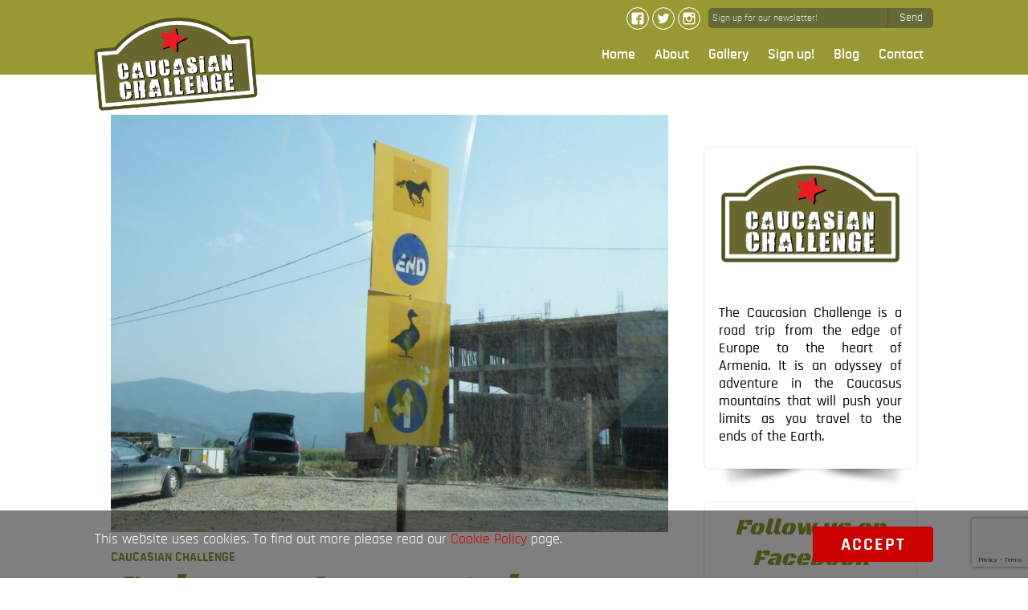

--- FILE ---
content_type: text/html; charset=UTF-8
request_url: https://www.caucasianchallenge.com/3-days-4-countries-lots-of-fun/
body_size: 15203
content:
<!DOCTYPE html>
<html dir="ltr" lang="en-US" prefix="og: https://ogp.me/ns#" class="no-js">
	<head>
            <meta name="viewport" content="width=device-width, initial-scale=1" />
            <title>3 days, 4 countries, lots of fun - Caucasian Challenge</title>

		<!-- All in One SEO 4.8.5 - aioseo.com -->
	<meta name="description" content="The Caucasian Chalenge 2010 flawlessly started on Saturday morning... well, as usual not for everyone. First of all, British participants Team Willcox could not make it to the start as a couple of days after they started from the UK their car started to misbehave and was running n 9 mpg (around 32 liters/100km) and" />
	<meta name="robots" content="max-image-preview:large" />
	<meta name="author" content="Caucasian Challenge"/>
	<link rel="canonical" href="https://www.caucasianchallenge.com/3-days-4-countries-lots-of-fun/" />
	<meta name="generator" content="All in One SEO (AIOSEO) 4.8.5" />
		<meta property="og:locale" content="en_US" />
		<meta property="og:site_name" content="Caucasian Challenge - The Last Great Adventure" />
		<meta property="og:type" content="article" />
		<meta property="og:title" content="3 days, 4 countries, lots of fun - Caucasian Challenge" />
		<meta property="og:description" content="The Caucasian Chalenge 2010 flawlessly started on Saturday morning... well, as usual not for everyone. First of all, British participants Team Willcox could not make it to the start as a couple of days after they started from the UK their car started to misbehave and was running n 9 mpg (around 32 liters/100km) and" />
		<meta property="og:url" content="https://www.caucasianchallenge.com/3-days-4-countries-lots-of-fun/" />
		<meta property="article:published_time" content="2010-08-17T08:37:46+00:00" />
		<meta property="article:modified_time" content="2025-08-11T05:57:17+00:00" />
		<meta name="twitter:card" content="summary_large_image" />
		<meta name="twitter:title" content="3 days, 4 countries, lots of fun - Caucasian Challenge" />
		<meta name="twitter:description" content="The Caucasian Chalenge 2010 flawlessly started on Saturday morning... well, as usual not for everyone. First of all, British participants Team Willcox could not make it to the start as a couple of days after they started from the UK their car started to misbehave and was running n 9 mpg (around 32 liters/100km) and" />
		<script type="application/ld+json" class="aioseo-schema">
			{"@context":"https:\/\/schema.org","@graph":[{"@type":"BlogPosting","@id":"https:\/\/www.caucasianchallenge.com\/3-days-4-countries-lots-of-fun\/#blogposting","name":"3 days, 4 countries, lots of fun - Caucasian Challenge","headline":"3 days, 4 countries, lots of fun","author":{"@id":"https:\/\/www.caucasianchallenge.com\/author\/admin_caucasianchallenge\/#author"},"publisher":{"@id":"https:\/\/www.caucasianchallenge.com\/#organization"},"image":{"@type":"ImageObject","url":"https:\/\/www.caucasianchallenge.com\/wp-content\/uploads\/2018\/04\/008-kosovo-5.jpg","width":800,"height":600},"datePublished":"2010-08-17T10:37:46+00:00","dateModified":"2025-08-11T05:57:17+00:00","inLanguage":"en-US","mainEntityOfPage":{"@id":"https:\/\/www.caucasianchallenge.com\/3-days-4-countries-lots-of-fun\/#webpage"},"isPartOf":{"@id":"https:\/\/www.caucasianchallenge.com\/3-days-4-countries-lots-of-fun\/#webpage"},"articleSection":"Caucasian Challenge"},{"@type":"BreadcrumbList","@id":"https:\/\/www.caucasianchallenge.com\/3-days-4-countries-lots-of-fun\/#breadcrumblist","itemListElement":[{"@type":"ListItem","@id":"https:\/\/www.caucasianchallenge.com#listItem","position":1,"name":"Home","item":"https:\/\/www.caucasianchallenge.com","nextItem":{"@type":"ListItem","@id":"https:\/\/www.caucasianchallenge.com\/category\/caucasian-challenge\/#listItem","name":"Caucasian Challenge"}},{"@type":"ListItem","@id":"https:\/\/www.caucasianchallenge.com\/category\/caucasian-challenge\/#listItem","position":2,"name":"Caucasian Challenge","item":"https:\/\/www.caucasianchallenge.com\/category\/caucasian-challenge\/","nextItem":{"@type":"ListItem","@id":"https:\/\/www.caucasianchallenge.com\/3-days-4-countries-lots-of-fun\/#listItem","name":"3 days, 4 countries, lots of fun"},"previousItem":{"@type":"ListItem","@id":"https:\/\/www.caucasianchallenge.com#listItem","name":"Home"}},{"@type":"ListItem","@id":"https:\/\/www.caucasianchallenge.com\/3-days-4-countries-lots-of-fun\/#listItem","position":3,"name":"3 days, 4 countries, lots of fun","previousItem":{"@type":"ListItem","@id":"https:\/\/www.caucasianchallenge.com\/category\/caucasian-challenge\/#listItem","name":"Caucasian Challenge"}}]},{"@type":"Organization","@id":"https:\/\/www.caucasianchallenge.com\/#organization","name":"Caucasian Challenge","description":"The Last Great Adventure","url":"https:\/\/www.caucasianchallenge.com\/"},{"@type":"Person","@id":"https:\/\/www.caucasianchallenge.com\/author\/admin_caucasianchallenge\/#author","url":"https:\/\/www.caucasianchallenge.com\/author\/admin_caucasianchallenge\/","name":"Caucasian Challenge","image":{"@type":"ImageObject","@id":"https:\/\/www.caucasianchallenge.com\/3-days-4-countries-lots-of-fun\/#authorImage","url":"https:\/\/secure.gravatar.com\/avatar\/39460a13ddf46d6b3b7078a452c7a399?s=96&d=mm&r=g","width":96,"height":96,"caption":"Caucasian Challenge"}},{"@type":"WebPage","@id":"https:\/\/www.caucasianchallenge.com\/3-days-4-countries-lots-of-fun\/#webpage","url":"https:\/\/www.caucasianchallenge.com\/3-days-4-countries-lots-of-fun\/","name":"3 days, 4 countries, lots of fun - Caucasian Challenge","description":"The Caucasian Chalenge 2010 flawlessly started on Saturday morning... well, as usual not for everyone. First of all, British participants Team Willcox could not make it to the start as a couple of days after they started from the UK their car started to misbehave and was running n 9 mpg (around 32 liters\/100km) and","inLanguage":"en-US","isPartOf":{"@id":"https:\/\/www.caucasianchallenge.com\/#website"},"breadcrumb":{"@id":"https:\/\/www.caucasianchallenge.com\/3-days-4-countries-lots-of-fun\/#breadcrumblist"},"author":{"@id":"https:\/\/www.caucasianchallenge.com\/author\/admin_caucasianchallenge\/#author"},"creator":{"@id":"https:\/\/www.caucasianchallenge.com\/author\/admin_caucasianchallenge\/#author"},"image":{"@type":"ImageObject","url":"https:\/\/www.caucasianchallenge.com\/wp-content\/uploads\/2018\/04\/008-kosovo-5.jpg","@id":"https:\/\/www.caucasianchallenge.com\/3-days-4-countries-lots-of-fun\/#mainImage","width":800,"height":600},"primaryImageOfPage":{"@id":"https:\/\/www.caucasianchallenge.com\/3-days-4-countries-lots-of-fun\/#mainImage"},"datePublished":"2010-08-17T10:37:46+00:00","dateModified":"2025-08-11T05:57:17+00:00"},{"@type":"WebSite","@id":"https:\/\/www.caucasianchallenge.com\/#website","url":"https:\/\/www.caucasianchallenge.com\/","name":"Caucasian Challenge","description":"The Last Great Adventure","inLanguage":"en-US","publisher":{"@id":"https:\/\/www.caucasianchallenge.com\/#organization"}}]}
		</script>
		<!-- All in One SEO -->

		<!-- This site uses the Google Analytics by MonsterInsights plugin v9.7.0 - Using Analytics tracking - https://www.monsterinsights.com/ -->
							<script src="//www.googletagmanager.com/gtag/js?id=G-QR5VML491L"  data-cfasync="false" data-wpfc-render="false" type="text/javascript" async></script>
			<script data-cfasync="false" data-wpfc-render="false" type="text/javascript">
				var mi_version = '9.7.0';
				var mi_track_user = true;
				var mi_no_track_reason = '';
								var MonsterInsightsDefaultLocations = {"page_location":"https:\/\/www.caucasianchallenge.com\/3-days-4-countries-lots-of-fun\/"};
								if ( typeof MonsterInsightsPrivacyGuardFilter === 'function' ) {
					var MonsterInsightsLocations = (typeof MonsterInsightsExcludeQuery === 'object') ? MonsterInsightsPrivacyGuardFilter( MonsterInsightsExcludeQuery ) : MonsterInsightsPrivacyGuardFilter( MonsterInsightsDefaultLocations );
				} else {
					var MonsterInsightsLocations = (typeof MonsterInsightsExcludeQuery === 'object') ? MonsterInsightsExcludeQuery : MonsterInsightsDefaultLocations;
				}

								var disableStrs = [
										'ga-disable-G-QR5VML491L',
									];

				/* Function to detect opted out users */
				function __gtagTrackerIsOptedOut() {
					for (var index = 0; index < disableStrs.length; index++) {
						if (document.cookie.indexOf(disableStrs[index] + '=true') > -1) {
							return true;
						}
					}

					return false;
				}

				/* Disable tracking if the opt-out cookie exists. */
				if (__gtagTrackerIsOptedOut()) {
					for (var index = 0; index < disableStrs.length; index++) {
						window[disableStrs[index]] = true;
					}
				}

				/* Opt-out function */
				function __gtagTrackerOptout() {
					for (var index = 0; index < disableStrs.length; index++) {
						document.cookie = disableStrs[index] + '=true; expires=Thu, 31 Dec 2099 23:59:59 UTC; path=/';
						window[disableStrs[index]] = true;
					}
				}

				if ('undefined' === typeof gaOptout) {
					function gaOptout() {
						__gtagTrackerOptout();
					}
				}
								window.dataLayer = window.dataLayer || [];

				window.MonsterInsightsDualTracker = {
					helpers: {},
					trackers: {},
				};
				if (mi_track_user) {
					function __gtagDataLayer() {
						dataLayer.push(arguments);
					}

					function __gtagTracker(type, name, parameters) {
						if (!parameters) {
							parameters = {};
						}

						if (parameters.send_to) {
							__gtagDataLayer.apply(null, arguments);
							return;
						}

						if (type === 'event') {
														parameters.send_to = monsterinsights_frontend.v4_id;
							var hookName = name;
							if (typeof parameters['event_category'] !== 'undefined') {
								hookName = parameters['event_category'] + ':' + name;
							}

							if (typeof MonsterInsightsDualTracker.trackers[hookName] !== 'undefined') {
								MonsterInsightsDualTracker.trackers[hookName](parameters);
							} else {
								__gtagDataLayer('event', name, parameters);
							}
							
						} else {
							__gtagDataLayer.apply(null, arguments);
						}
					}

					__gtagTracker('js', new Date());
					__gtagTracker('set', {
						'developer_id.dZGIzZG': true,
											});
					if ( MonsterInsightsLocations.page_location ) {
						__gtagTracker('set', MonsterInsightsLocations);
					}
										__gtagTracker('config', 'G-QR5VML491L', {"forceSSL":"true","link_attribution":"true"} );
										window.gtag = __gtagTracker;										(function () {
						/* https://developers.google.com/analytics/devguides/collection/analyticsjs/ */
						/* ga and __gaTracker compatibility shim. */
						var noopfn = function () {
							return null;
						};
						var newtracker = function () {
							return new Tracker();
						};
						var Tracker = function () {
							return null;
						};
						var p = Tracker.prototype;
						p.get = noopfn;
						p.set = noopfn;
						p.send = function () {
							var args = Array.prototype.slice.call(arguments);
							args.unshift('send');
							__gaTracker.apply(null, args);
						};
						var __gaTracker = function () {
							var len = arguments.length;
							if (len === 0) {
								return;
							}
							var f = arguments[len - 1];
							if (typeof f !== 'object' || f === null || typeof f.hitCallback !== 'function') {
								if ('send' === arguments[0]) {
									var hitConverted, hitObject = false, action;
									if ('event' === arguments[1]) {
										if ('undefined' !== typeof arguments[3]) {
											hitObject = {
												'eventAction': arguments[3],
												'eventCategory': arguments[2],
												'eventLabel': arguments[4],
												'value': arguments[5] ? arguments[5] : 1,
											}
										}
									}
									if ('pageview' === arguments[1]) {
										if ('undefined' !== typeof arguments[2]) {
											hitObject = {
												'eventAction': 'page_view',
												'page_path': arguments[2],
											}
										}
									}
									if (typeof arguments[2] === 'object') {
										hitObject = arguments[2];
									}
									if (typeof arguments[5] === 'object') {
										Object.assign(hitObject, arguments[5]);
									}
									if ('undefined' !== typeof arguments[1].hitType) {
										hitObject = arguments[1];
										if ('pageview' === hitObject.hitType) {
											hitObject.eventAction = 'page_view';
										}
									}
									if (hitObject) {
										action = 'timing' === arguments[1].hitType ? 'timing_complete' : hitObject.eventAction;
										hitConverted = mapArgs(hitObject);
										__gtagTracker('event', action, hitConverted);
									}
								}
								return;
							}

							function mapArgs(args) {
								var arg, hit = {};
								var gaMap = {
									'eventCategory': 'event_category',
									'eventAction': 'event_action',
									'eventLabel': 'event_label',
									'eventValue': 'event_value',
									'nonInteraction': 'non_interaction',
									'timingCategory': 'event_category',
									'timingVar': 'name',
									'timingValue': 'value',
									'timingLabel': 'event_label',
									'page': 'page_path',
									'location': 'page_location',
									'title': 'page_title',
									'referrer' : 'page_referrer',
								};
								for (arg in args) {
																		if (!(!args.hasOwnProperty(arg) || !gaMap.hasOwnProperty(arg))) {
										hit[gaMap[arg]] = args[arg];
									} else {
										hit[arg] = args[arg];
									}
								}
								return hit;
							}

							try {
								f.hitCallback();
							} catch (ex) {
							}
						};
						__gaTracker.create = newtracker;
						__gaTracker.getByName = newtracker;
						__gaTracker.getAll = function () {
							return [];
						};
						__gaTracker.remove = noopfn;
						__gaTracker.loaded = true;
						window['__gaTracker'] = __gaTracker;
					})();
									} else {
										console.log("");
					(function () {
						function __gtagTracker() {
							return null;
						}

						window['__gtagTracker'] = __gtagTracker;
						window['gtag'] = __gtagTracker;
					})();
									}
			</script>
			
							<!-- / Google Analytics by MonsterInsights -->
		<link rel='stylesheet' id='wp-block-library-css' href='//www.caucasianchallenge.com/wp-includes/css/dist/block-library/style.min.css?ver=6.5.3' type='text/css' media='all' />
<style id='classic-theme-styles-inline-css' type='text/css'>
/*! This file is auto-generated */
.wp-block-button__link{color:#fff;background-color:#32373c;border-radius:9999px;box-shadow:none;text-decoration:none;padding:calc(.667em + 2px) calc(1.333em + 2px);font-size:1.125em}.wp-block-file__button{background:#32373c;color:#fff;text-decoration:none}
</style>
<style id='global-styles-inline-css' type='text/css'>
body{--wp--preset--color--black: #000000;--wp--preset--color--cyan-bluish-gray: #abb8c3;--wp--preset--color--white: #ffffff;--wp--preset--color--pale-pink: #f78da7;--wp--preset--color--vivid-red: #cf2e2e;--wp--preset--color--luminous-vivid-orange: #ff6900;--wp--preset--color--luminous-vivid-amber: #fcb900;--wp--preset--color--light-green-cyan: #7bdcb5;--wp--preset--color--vivid-green-cyan: #00d084;--wp--preset--color--pale-cyan-blue: #8ed1fc;--wp--preset--color--vivid-cyan-blue: #0693e3;--wp--preset--color--vivid-purple: #9b51e0;--wp--preset--gradient--vivid-cyan-blue-to-vivid-purple: linear-gradient(135deg,rgba(6,147,227,1) 0%,rgb(155,81,224) 100%);--wp--preset--gradient--light-green-cyan-to-vivid-green-cyan: linear-gradient(135deg,rgb(122,220,180) 0%,rgb(0,208,130) 100%);--wp--preset--gradient--luminous-vivid-amber-to-luminous-vivid-orange: linear-gradient(135deg,rgba(252,185,0,1) 0%,rgba(255,105,0,1) 100%);--wp--preset--gradient--luminous-vivid-orange-to-vivid-red: linear-gradient(135deg,rgba(255,105,0,1) 0%,rgb(207,46,46) 100%);--wp--preset--gradient--very-light-gray-to-cyan-bluish-gray: linear-gradient(135deg,rgb(238,238,238) 0%,rgb(169,184,195) 100%);--wp--preset--gradient--cool-to-warm-spectrum: linear-gradient(135deg,rgb(74,234,220) 0%,rgb(151,120,209) 20%,rgb(207,42,186) 40%,rgb(238,44,130) 60%,rgb(251,105,98) 80%,rgb(254,248,76) 100%);--wp--preset--gradient--blush-light-purple: linear-gradient(135deg,rgb(255,206,236) 0%,rgb(152,150,240) 100%);--wp--preset--gradient--blush-bordeaux: linear-gradient(135deg,rgb(254,205,165) 0%,rgb(254,45,45) 50%,rgb(107,0,62) 100%);--wp--preset--gradient--luminous-dusk: linear-gradient(135deg,rgb(255,203,112) 0%,rgb(199,81,192) 50%,rgb(65,88,208) 100%);--wp--preset--gradient--pale-ocean: linear-gradient(135deg,rgb(255,245,203) 0%,rgb(182,227,212) 50%,rgb(51,167,181) 100%);--wp--preset--gradient--electric-grass: linear-gradient(135deg,rgb(202,248,128) 0%,rgb(113,206,126) 100%);--wp--preset--gradient--midnight: linear-gradient(135deg,rgb(2,3,129) 0%,rgb(40,116,252) 100%);--wp--preset--font-size--small: 13px;--wp--preset--font-size--medium: 20px;--wp--preset--font-size--large: 36px;--wp--preset--font-size--x-large: 42px;--wp--preset--spacing--20: 0.44rem;--wp--preset--spacing--30: 0.67rem;--wp--preset--spacing--40: 1rem;--wp--preset--spacing--50: 1.5rem;--wp--preset--spacing--60: 2.25rem;--wp--preset--spacing--70: 3.38rem;--wp--preset--spacing--80: 5.06rem;--wp--preset--shadow--natural: 6px 6px 9px rgba(0, 0, 0, 0.2);--wp--preset--shadow--deep: 12px 12px 50px rgba(0, 0, 0, 0.4);--wp--preset--shadow--sharp: 6px 6px 0px rgba(0, 0, 0, 0.2);--wp--preset--shadow--outlined: 6px 6px 0px -3px rgba(255, 255, 255, 1), 6px 6px rgba(0, 0, 0, 1);--wp--preset--shadow--crisp: 6px 6px 0px rgba(0, 0, 0, 1);}:where(.is-layout-flex){gap: 0.5em;}:where(.is-layout-grid){gap: 0.5em;}body .is-layout-flex{display: flex;}body .is-layout-flex{flex-wrap: wrap;align-items: center;}body .is-layout-flex > *{margin: 0;}body .is-layout-grid{display: grid;}body .is-layout-grid > *{margin: 0;}:where(.wp-block-columns.is-layout-flex){gap: 2em;}:where(.wp-block-columns.is-layout-grid){gap: 2em;}:where(.wp-block-post-template.is-layout-flex){gap: 1.25em;}:where(.wp-block-post-template.is-layout-grid){gap: 1.25em;}.has-black-color{color: var(--wp--preset--color--black) !important;}.has-cyan-bluish-gray-color{color: var(--wp--preset--color--cyan-bluish-gray) !important;}.has-white-color{color: var(--wp--preset--color--white) !important;}.has-pale-pink-color{color: var(--wp--preset--color--pale-pink) !important;}.has-vivid-red-color{color: var(--wp--preset--color--vivid-red) !important;}.has-luminous-vivid-orange-color{color: var(--wp--preset--color--luminous-vivid-orange) !important;}.has-luminous-vivid-amber-color{color: var(--wp--preset--color--luminous-vivid-amber) !important;}.has-light-green-cyan-color{color: var(--wp--preset--color--light-green-cyan) !important;}.has-vivid-green-cyan-color{color: var(--wp--preset--color--vivid-green-cyan) !important;}.has-pale-cyan-blue-color{color: var(--wp--preset--color--pale-cyan-blue) !important;}.has-vivid-cyan-blue-color{color: var(--wp--preset--color--vivid-cyan-blue) !important;}.has-vivid-purple-color{color: var(--wp--preset--color--vivid-purple) !important;}.has-black-background-color{background-color: var(--wp--preset--color--black) !important;}.has-cyan-bluish-gray-background-color{background-color: var(--wp--preset--color--cyan-bluish-gray) !important;}.has-white-background-color{background-color: var(--wp--preset--color--white) !important;}.has-pale-pink-background-color{background-color: var(--wp--preset--color--pale-pink) !important;}.has-vivid-red-background-color{background-color: var(--wp--preset--color--vivid-red) !important;}.has-luminous-vivid-orange-background-color{background-color: var(--wp--preset--color--luminous-vivid-orange) !important;}.has-luminous-vivid-amber-background-color{background-color: var(--wp--preset--color--luminous-vivid-amber) !important;}.has-light-green-cyan-background-color{background-color: var(--wp--preset--color--light-green-cyan) !important;}.has-vivid-green-cyan-background-color{background-color: var(--wp--preset--color--vivid-green-cyan) !important;}.has-pale-cyan-blue-background-color{background-color: var(--wp--preset--color--pale-cyan-blue) !important;}.has-vivid-cyan-blue-background-color{background-color: var(--wp--preset--color--vivid-cyan-blue) !important;}.has-vivid-purple-background-color{background-color: var(--wp--preset--color--vivid-purple) !important;}.has-black-border-color{border-color: var(--wp--preset--color--black) !important;}.has-cyan-bluish-gray-border-color{border-color: var(--wp--preset--color--cyan-bluish-gray) !important;}.has-white-border-color{border-color: var(--wp--preset--color--white) !important;}.has-pale-pink-border-color{border-color: var(--wp--preset--color--pale-pink) !important;}.has-vivid-red-border-color{border-color: var(--wp--preset--color--vivid-red) !important;}.has-luminous-vivid-orange-border-color{border-color: var(--wp--preset--color--luminous-vivid-orange) !important;}.has-luminous-vivid-amber-border-color{border-color: var(--wp--preset--color--luminous-vivid-amber) !important;}.has-light-green-cyan-border-color{border-color: var(--wp--preset--color--light-green-cyan) !important;}.has-vivid-green-cyan-border-color{border-color: var(--wp--preset--color--vivid-green-cyan) !important;}.has-pale-cyan-blue-border-color{border-color: var(--wp--preset--color--pale-cyan-blue) !important;}.has-vivid-cyan-blue-border-color{border-color: var(--wp--preset--color--vivid-cyan-blue) !important;}.has-vivid-purple-border-color{border-color: var(--wp--preset--color--vivid-purple) !important;}.has-vivid-cyan-blue-to-vivid-purple-gradient-background{background: var(--wp--preset--gradient--vivid-cyan-blue-to-vivid-purple) !important;}.has-light-green-cyan-to-vivid-green-cyan-gradient-background{background: var(--wp--preset--gradient--light-green-cyan-to-vivid-green-cyan) !important;}.has-luminous-vivid-amber-to-luminous-vivid-orange-gradient-background{background: var(--wp--preset--gradient--luminous-vivid-amber-to-luminous-vivid-orange) !important;}.has-luminous-vivid-orange-to-vivid-red-gradient-background{background: var(--wp--preset--gradient--luminous-vivid-orange-to-vivid-red) !important;}.has-very-light-gray-to-cyan-bluish-gray-gradient-background{background: var(--wp--preset--gradient--very-light-gray-to-cyan-bluish-gray) !important;}.has-cool-to-warm-spectrum-gradient-background{background: var(--wp--preset--gradient--cool-to-warm-spectrum) !important;}.has-blush-light-purple-gradient-background{background: var(--wp--preset--gradient--blush-light-purple) !important;}.has-blush-bordeaux-gradient-background{background: var(--wp--preset--gradient--blush-bordeaux) !important;}.has-luminous-dusk-gradient-background{background: var(--wp--preset--gradient--luminous-dusk) !important;}.has-pale-ocean-gradient-background{background: var(--wp--preset--gradient--pale-ocean) !important;}.has-electric-grass-gradient-background{background: var(--wp--preset--gradient--electric-grass) !important;}.has-midnight-gradient-background{background: var(--wp--preset--gradient--midnight) !important;}.has-small-font-size{font-size: var(--wp--preset--font-size--small) !important;}.has-medium-font-size{font-size: var(--wp--preset--font-size--medium) !important;}.has-large-font-size{font-size: var(--wp--preset--font-size--large) !important;}.has-x-large-font-size{font-size: var(--wp--preset--font-size--x-large) !important;}
.wp-block-navigation a:where(:not(.wp-element-button)){color: inherit;}
:where(.wp-block-post-template.is-layout-flex){gap: 1.25em;}:where(.wp-block-post-template.is-layout-grid){gap: 1.25em;}
:where(.wp-block-columns.is-layout-flex){gap: 2em;}:where(.wp-block-columns.is-layout-grid){gap: 2em;}
.wp-block-pullquote{font-size: 1.5em;line-height: 1.6;}
</style>
<link rel='stylesheet' id='contact-form-7-css' href='//www.caucasianchallenge.com/wp-content/plugins/contact-form-7/includes/css/styles.css?ver=5.9.4' type='text/css' media='all' />
<link rel='stylesheet' id='instalink-lite-css' href='//www.caucasianchallenge.com/wp-content/plugins/instalinker/assets/instalink-lite/instalink-lite-1.4.0.min.css?ver=1.5.3' type='text/css' media='all' />
<link rel='stylesheet' id='car-fonts-css' href='//www.caucasianchallenge.com/wp-content/themes/car/assets/fonts/fonts.css?ver=0.9.05292344' type='text/css' media='all' />
<link rel='stylesheet' id='car-css' href='//www.caucasianchallenge.com/wp-content/themes/car/assets/css/main.min.css?ver=0.9.05292344' type='text/css' media='all' />
<link rel='stylesheet' id='feedbacks-style-css' href='//www.caucasianchallenge.com/wp-content/plugins/feedback-quotes/owl.theme.css?ver=6.5.3' type='text/css' media='all' />

<!-- Script Handles: monsterinsights-frontend-script || contact-form-7 || instalink-lite || jquery || car || wpcf7-recaptcha || feedbacks-script || 
 -- styles -- wp-block-library || classic-theme-styles || global-styles || contact-form-7 || instalink-lite || car-fonts || car || feedbacks-style ||  -->
<script type="text/javascript" src="//www.caucasianchallenge.com/wp-content/plugins/google-analytics-for-wordpress/assets/js/frontend-gtag.min.js?ver=9.7.0" id="monsterinsights-frontend-script-js" async="async" data-wp-strategy="async"></script>
<script data-cfasync="false" data-wpfc-render="false" type="text/javascript" id='monsterinsights-frontend-script-js-extra'>/* <![CDATA[ */
var monsterinsights_frontend = {"js_events_tracking":"true","download_extensions":"doc,pdf,ppt,zip,xls,docx,pptx,xlsx","inbound_paths":"[{\"path\":\"\\\/go\\\/\",\"label\":\"affiliate\"},{\"path\":\"\\\/recommend\\\/\",\"label\":\"affiliate\"}]","home_url":"https:\/\/www.caucasianchallenge.com","hash_tracking":"false","v4_id":"G-QR5VML491L"};/* ]]> */
</script>
<script type="text/javascript" src="//www.caucasianchallenge.com/wp-includes/js/jquery/jquery.min.js?ver=3.7.1" id="jquery-core-js"></script>
<script type="text/javascript" src="//www.caucasianchallenge.com/wp-includes/js/jquery/jquery-migrate.min.js?ver=3.4.1" id="jquery-migrate-js"></script>
<script type="text/javascript" src="//www.caucasianchallenge.com/wp-content/plugins/instalinker/assets/instalink-lite/instalink-lite-1.4.0.min.js?ver=1.5.3" id="instalink-lite-js"></script>

<link type="text/plain" rel="author" href="https://www.caucasianchallenge.com/wp-content/themes/car/humans.txt" /><link rel="icon" href="https://www.caucasianchallenge.com/wp-content/uploads/2021/04/cci-140x140.png" sizes="32x32" />
<link rel="icon" href="https://www.caucasianchallenge.com/wp-content/uploads/2021/04/cci.png" sizes="192x192" />
<link rel="apple-touch-icon" href="https://www.caucasianchallenge.com/wp-content/uploads/2021/04/cci.png" />
<meta name="msapplication-TileImage" content="https://www.caucasianchallenge.com/wp-content/uploads/2021/04/cci.png" />

                        </head>
<body class="post-template-default single single-post postid-1556 single-format-standard">
	<div id="header">
		<div class="hull">
			<div id="nav-top">
				<ul id="socials">
									<li><a class="fb" href="https://www.facebook.com/CaucasianChallenge/?ref=br_rs">Facebook</a></li>
													<li><a class="tw" href="https://twitter.com/travelscientist">Twitter</a></li>
																					<li><a class="ig" href="https://www.instagram.com/travelscientists/?hl=en">Instagram</a></li>
								</ul>
				<div id="subscribe">
					<div class="subscribe-form hideit">
						<form action="https://www.caucasianchallenge.com/wp-content/themes/car/subscriber.php" method="GET">
							<div class="input">
								<input id="subscribe-mail" type="text" name="mail" value="" placeholder="Sign up for our newsletter!" />
							</div>
							<a href="#subscribe">Send</a>
						</form>
					</div>
					<div class="subscribe-box-result"></div>

					
				</div>
			</div>
			<div class="clr"></div>
			<div role="navigation" id="nav" class="nav-collapse">
								<ul id="menu-topmenu" class=""><li id="menu-item-6800" class="menu-item menu-item-type-post_type menu-item-object-page menu-item-home menu-item-6800"><a href="https://www.caucasianchallenge.com/">Home</a></li>
<li id="menu-item-6809" class="menu-item menu-item-type-custom menu-item-object-custom menu-item-has-children menu-item-6809"><a href="#">About</a>
<ul class="sub-menu">
	<li id="menu-item-6806" class="menu-item menu-item-type-post_type menu-item-object-page menu-item-6806"><a href="https://www.caucasianchallenge.com/the-challenge/">The Challenge</a></li>
	<li id="menu-item-6808" class="menu-item menu-item-type-post_type menu-item-object-page menu-item-6808"><a href="https://www.caucasianchallenge.com/the-route/">The Route</a></li>
	<li id="menu-item-6804" class="menu-item menu-item-type-post_type menu-item-object-page menu-item-6804"><a href="https://www.caucasianchallenge.com/your-vehicle/">Vehicles</a></li>
	<li id="menu-item-6807" class="menu-item menu-item-type-post_type menu-item-object-page menu-item-6807"><a href="https://www.caucasianchallenge.com/our-packages/">Financial</a></li>
	<li id="menu-item-6805" class="menu-item menu-item-type-post_type menu-item-object-page menu-item-6805"><a href="https://www.caucasianchallenge.com/charity/">Charity</a></li>
	<li id="menu-item-6814" class="menu-item menu-item-type-post_type menu-item-object-page menu-item-6814"><a href="https://www.caucasianchallenge.com/faq/">FAQ</a></li>
</ul>
</li>
<li id="menu-item-6801" class="menu-item menu-item-type-post_type menu-item-object-page menu-item-6801"><a href="https://www.caucasianchallenge.com/gallery/">Gallery</a></li>
<li id="menu-item-6802" class="menu-item menu-item-type-post_type menu-item-object-page menu-item-6802"><a href="https://www.caucasianchallenge.com/sign-up/">Sign up!</a></li>
<li id="menu-item-6803" class="menu-item menu-item-type-post_type menu-item-object-page menu-item-6803"><a href="https://www.caucasianchallenge.com/blog/">Blog</a></li>
<li id="menu-item-16384" class="menu-item menu-item-type-post_type menu-item-object-page menu-item-16384"><a href="https://www.caucasianchallenge.com/contact/">Contact</a></li>
</ul>							</div>
			
			<a id="logo" href="https://www.caucasianchallenge.com"></a>
			
			<div id="nav-toggle">
				<span></span>
				<span></span>
				<span></span>
			</div>
		</div>
		
	</div>
	<div id="main">
	<div class="hull">
		<div id="post-wrapper">
			<main id="main-content" class="site-main" role="main">
							<div class="featured-image">
				<img width="800" height="600" src="https://www.caucasianchallenge.com/wp-content/uploads/2018/04/008-kosovo-5.jpg" class="attachment-post-thumbnail size-post-thumbnail wp-post-image" alt="" decoding="async" fetchpriority="high" srcset="https://www.caucasianchallenge.com/wp-content/uploads/2018/04/008-kosovo-5.jpg 800w, https://www.caucasianchallenge.com/wp-content/uploads/2018/04/008-kosovo-5-300x225.jpg 300w, https://www.caucasianchallenge.com/wp-content/uploads/2018/04/008-kosovo-5-768x576.jpg 768w, https://www.caucasianchallenge.com/wp-content/uploads/2018/04/008-kosovo-5-340x255.jpg 340w, https://www.caucasianchallenge.com/wp-content/uploads/2018/04/008-kosovo-5-708x531.jpg 708w, https://www.caucasianchallenge.com/wp-content/uploads/2018/04/008-kosovo-5-187x140.jpg 187w" sizes="(max-width: 800px) 100vw, 800px" />				</div>
										<article id="post-1556" class="post-1556 post type-post status-publish format-standard has-post-thumbnail hentry category-caucasian-challenge">
					<header class="entry-header">
						<span class="category"><a href="https://www.caucasianchallenge.com/category/caucasian-challenge/">Caucasian Challenge</a></span><h1 class="primaryTitle">3 days, 4 countries, lots of fun</h1>						
						<div class="post-meta">
							<span class="author">
							By Caucasian Challenge</span>
							<span class="date">Aug 17, 2010</span>													</div>
					</header>

					<div class="entry-content">
						<p>The Caucasian Chalenge 2010 flawlessly started on Saturday morning&#8230; well, as usual not for everyone.</p>
<p>First of all, British participants Team Willcox could not make it to the start as a couple of days after they started from the UK their car started to misbehave and was running n 9 mpg (around 32 liters/100km) and they couldn`t risk further complications and drove home. We reslly miss them as we know they were prepared for this trip for long months. Also Team Redworks ahd to skip this year`s challenge due to workload.</p>
<p>Team Gaz 69 had another problem with their car &#8211; it simply stopped 1 day before the start and refused going to the Caucasus. Luckily they managed to borrow another vehicle, a Toyota Hilux so with broken heart for their precious soviet trooper they`re on the road.</p>
<p>Team Yerevan Express faced some delays too due to the complications of their car, but 4 hours after the official start they received their Jeep Cherokee and were off together with Pace Car 2.</p>
<p>First night the teams spent their night (and their free drink coupons) in the small hill town of Ivanjica, Serbia celebrarting their first completed day. Next morning some of them had some hangovers but the beautiful weather let them forget about their problems.</p>
<p><br class="spacer_" /></p>
<figure id="attachment_1663" aria-describedby="caption-attachment-1663" style="width: 528px" class="wp-caption aligncenter"><a href="https://www.caucasianchallenge.com/wp-content/uploads/2010/08/008-kosovo.jpg"><img decoding="async" class="size-full wp-image-1663  " title="008 kosovo" src="https://www.caucasianchallenge.com/wp-content/uploads/2010/08/008-kosovo.jpg" alt="" width="528" height="396" srcset="https://www.caucasianchallenge.com/wp-content/uploads/2010/08/008-kosovo.jpg 800w, https://www.caucasianchallenge.com/wp-content/uploads/2010/08/008-kosovo-300x225.jpg 300w, https://www.caucasianchallenge.com/wp-content/uploads/2010/08/008-kosovo-768x576.jpg 768w, https://www.caucasianchallenge.com/wp-content/uploads/2010/08/008-kosovo-340x255.jpg 340w, https://www.caucasianchallenge.com/wp-content/uploads/2010/08/008-kosovo-708x531.jpg 708w, https://www.caucasianchallenge.com/wp-content/uploads/2010/08/008-kosovo-187x140.jpg 187w" sizes="(max-width: 528px) 100vw, 528px" /></a><figcaption id="caption-attachment-1663" class="wp-caption-text">Horses should stop here and ducks may turn lest?</figcaption></figure>
<p><br class="spacer_" /></p>
<p><br class="spacer_" /></p>
<p>Day 2 they drove through Southern Serbia visitng the beautiful monasteri of Studenica and driving scenic mountain roads before crossing the border to Kosovo. The sun was merciless to teams and almost none of them have A/C in their vehicle.</p>
<p>After driving through Kosovo they entered Albania testing their navigation skills for the first time to find the destination, the town of Kukes. Due to different difficulties some tems cut the difficult part and they took the asphalt road to the hotel.</p>
<p>The teams in competition category work hard for geting their points and apparently they improve their skills day by day. It seems all of them feel the spirit of competition and go for the grand prize, a free entry for <a href="rickshawchallenge.com">Mumbai Xpress 2011 autorickshaw challenge</a> dubbed `an amzing race for the clinically insane`.</p>
<p>Day 3 was a real navigation challenge for the drivers and navigators to find their way through rural Albanian backroads and the beautiful vally of river Drinit. The road was a test for vehicle preparation too and some teams faced some mechanical problems too.</p>
<p><br class="spacer_" /></p>
<figure id="attachment_1664" aria-describedby="caption-attachment-1664" style="width: 560px" class="wp-caption aligncenter"><a href="https://www.caucasianchallenge.com/wp-content/uploads/2010/08/021-bridge.jpg"><img decoding="async" class="size-full wp-image-1664 " title="021 bridge" src="https://www.caucasianchallenge.com/wp-content/uploads/2010/08/021-bridge.jpg" alt="" width="560" height="420" srcset="https://www.caucasianchallenge.com/wp-content/uploads/2010/08/021-bridge.jpg 800w, https://www.caucasianchallenge.com/wp-content/uploads/2010/08/021-bridge-300x225.jpg 300w, https://www.caucasianchallenge.com/wp-content/uploads/2010/08/021-bridge-768x576.jpg 768w, https://www.caucasianchallenge.com/wp-content/uploads/2010/08/021-bridge-340x255.jpg 340w, https://www.caucasianchallenge.com/wp-content/uploads/2010/08/021-bridge-708x531.jpg 708w, https://www.caucasianchallenge.com/wp-content/uploads/2010/08/021-bridge-187x140.jpg 187w" sizes="(max-width: 560px) 100vw, 560px" /></a><figcaption id="caption-attachment-1664" class="wp-caption-text">A bridge over whatever river.... we didn&#39;t have a clue where we were.</figcaption></figure>
<p><br class="spacer_" /></p>
<p><br class="spacer_" /></p>
<p>Team 07, L&amp;L`s had overhaeting, possibly a cylinder head gasket failure, but they seem to be able to continue. <a href="7000kmtogo.com">Team Yerevan Express</a> has strange noise from the engine but the US team is full of hope and they keep on pushing it. They lost their tail pipe once but a skillful mechanic welded it and they ended up paying only 20 Euros for the repairs. They also need to improve their navigation skills a bit as they ended up in Montenegro while that country was officially nt in the route plan of the Caucasian Challenge&#8230;</p>
<p>Pace Car 1 had some problems with their brake pads but a cross-team effort with Beer Team solved it after buying the necessary parts and tools in Pogradec, Albania.</p>
<p><br class="spacer_" /></p>
<figure id="attachment_1666" aria-describedby="caption-attachment-1666" style="width: 560px" class="wp-caption aligncenter"><a href="https://www.caucasianchallenge.com/wp-content/uploads/2010/08/024-sikattyú1.jpg"><img loading="lazy" decoding="async" class="size-full wp-image-1666 " title="024 sikattyú" src="https://www.caucasianchallenge.com/wp-content/uploads/2010/08/024-sikattyú1.jpg" alt="" width="560" height="420" srcset="https://www.caucasianchallenge.com/wp-content/uploads/2010/08/024-sikattyú1.jpg 800w, https://www.caucasianchallenge.com/wp-content/uploads/2010/08/024-sikattyú1-300x225.jpg 300w, https://www.caucasianchallenge.com/wp-content/uploads/2010/08/024-sikattyú1-768x576.jpg 768w, https://www.caucasianchallenge.com/wp-content/uploads/2010/08/024-sikattyú1-340x255.jpg 340w, https://www.caucasianchallenge.com/wp-content/uploads/2010/08/024-sikattyú1-708x531.jpg 708w, https://www.caucasianchallenge.com/wp-content/uploads/2010/08/024-sikattyú1-187x140.jpg 187w" sizes="(max-width: 560px) 100vw, 560px" /></a><figcaption id="caption-attachment-1666" class="wp-caption-text">Waiting for something to get repaired.</figcaption></figure>
<p>All teams arrived to Pogradec early in the evening yesterday to enjoy the lovely baech of Lake Ohrid, cold beers and a gift of Team Motoros, the biker man who brought a bottle of his home made blueberry `palinka` for all teams. When all the cold beers were gone from the fridge of the local abar in the campsite and they shared all the funny experience of the day most of the participants went to sleep except for the ones who enjoyed a late night swim in the pleasant water.</p>
<p>Day for is an easier route to Kavala, Greece when teams camp out again. We can`t wait tasting the famous dishes of the place and see if everyone could make it&#8230;.</p>
<p>More updates soon!</p>
<p><br class="spacer_" /></p>
<p>Attila</p>
					</div>
				</article>
						
	<nav class="navigation post-navigation" aria-label="Posts">
		<h2 class="screen-reader-text">Post navigation</h2>
		<div class="nav-links"><div class="nav-previous"><a href="https://www.caucasianchallenge.com/just-a-couple-of-hours-and-we-start-again/" rel="prev"><span class="screen-reader-text">Previous Post</span>  <span aria-hidden="true" class="nav-subtitle">Previous</span> <span class="nav-title">Just a couple of hours and we start again&#8230;</span></a></div><div class="nav-next"><a href="https://www.caucasianchallenge.com/nyomkovetes-a-kaukazus-ralin-gps-tracking-follow-cc2010-live/" rel="next"><span class="screen-reader-text">Next Post</span>  <span aria-hidden="true" class="nav-subtitle">Next</span> <span class="nav-title">Nyomkovetes a Kaukazus Ralin / GPS tracking &#8211; follow CC2010 live!</span></a></div></div>
	</nav>			</main>
			
<aside id="secondary" class="widget-area" role="complementary">
	<div id="text-2" class="widget widget_text">			<div class="textwidget"><p><center><img loading="lazy" decoding="async" class="alignnone size-medium wp-image-18268" src="https://www.caucasianchallenge.com/wp-content/uploads/2018/08/CaucasianChallenge_logo_new-1-300x162.png" alt="" width="300" height="162" srcset="https://www.caucasianchallenge.com/wp-content/uploads/2018/08/CaucasianChallenge_logo_new-1-300x162.png 300w, https://www.caucasianchallenge.com/wp-content/uploads/2018/08/CaucasianChallenge_logo_new-1-768x416.png 768w, https://www.caucasianchallenge.com/wp-content/uploads/2018/08/CaucasianChallenge_logo_new-1-1024x554.png 1024w, https://www.caucasianchallenge.com/wp-content/uploads/2018/08/CaucasianChallenge_logo_new-1-200x108.png 200w" sizes="(max-width: 300px) 100vw, 300px" /></center>&nbsp;</p>
<p>The Caucasian Challenge is a road trip from the edge of Europe to the heart of Armenia. It is an odyssey of adventure in the Caucasus mountains that will push your limits as you travel to the ends of the Earth.</p>
</div>
		</div><div id="text-3" class="widget widget_text"><div class="widget-title">Follow us on Facebook</div>			<div class="textwidget"><p><iframe loading="lazy" style="border: none; overflow: hidden;" src="https://www.facebook.com/plugins/page.php?href=https%3A%2F%2Fwww.facebook.com%2FTravelScientists&amp;tabs=timeline&amp;width=340&amp;height=250&amp;small_header=true&amp;adapt_container_width=true&amp;hide_cover=false&amp;show_facepile=true&amp;appId" width="100%" frameborder="0" scrolling="no"></iframe></p>
</div>
		</div><div id="wpb_widget-2" class="widget widget_wpb_widget"><div class="widget-title">Sign up for our newsletter!</div>        <div id="subscribe-widget">
            <div class="subscribe-form hideit">
                <form action="https://www.caucasianchallenge.com/wp-content/themes/car/subscriber.php" method="GET">
                    <div class="input">
                        <input class="subscribe-mail" type="text" name="mail" value="" placeholder="Your email address" />
                    </div>
                    <a href="#subscribe" title="Subscribe to our newsletter!">Subscribe</a>
                </form>
            </div>
            <div class="subscribe-box-result"></div>
        </div>
        </div><div id="categories-3" class="widget widget_categories"><div class="widget-title">Categories</div>
			<ul>
					<li class="cat-item cat-item-267"><a href="https://www.caucasianchallenge.com/category/abkhazia/">Abkhazia</a>
</li>
	<li class="cat-item cat-item-10"><a href="https://www.caucasianchallenge.com/category/adventure-travel/">Adventure Travel</a>
</li>
	<li class="cat-item cat-item-2"><a href="https://www.caucasianchallenge.com/category/armenia/">Armenia</a>
</li>
	<li class="cat-item cat-item-107"><a href="https://www.caucasianchallenge.com/category/caucasian-challenge/">Caucasian Challenge</a>
</li>
	<li class="cat-item cat-item-11"><a href="https://www.caucasianchallenge.com/category/caucasus/">Caucasus</a>
</li>
	<li class="cat-item cat-item-231"><a href="https://www.caucasianchallenge.com/category/conflict/">Conflict</a>
</li>
	<li class="cat-item cat-item-271"><a href="https://www.caucasianchallenge.com/category/cost/">Cost</a>
</li>
	<li class="cat-item cat-item-255"><a href="https://www.caucasianchallenge.com/category/danger/">Danger</a>
</li>
	<li class="cat-item cat-item-254"><a href="https://www.caucasianchallenge.com/category/driving/">Driving</a>
</li>
	<li class="cat-item cat-item-272"><a href="https://www.caucasianchallenge.com/category/fuel/">Fuel</a>
</li>
	<li class="cat-item cat-item-13"><a href="https://www.caucasianchallenge.com/category/georgia/">Georgia</a>
</li>
	<li class="cat-item cat-item-277"><a href="https://www.caucasianchallenge.com/category/haza/">Haza</a>
</li>
	<li class="cat-item cat-item-949"><a href="https://www.caucasianchallenge.com/category/history/">History</a>
</li>
	<li class="cat-item cat-item-232"><a href="https://www.caucasianchallenge.com/category/karabakh/">Karabakh</a>
</li>
	<li class="cat-item cat-item-233"><a href="https://www.caucasianchallenge.com/category/kosovo/">Kosovo</a>
</li>
	<li class="cat-item cat-item-235"><a href="https://www.caucasianchallenge.com/category/maintenance/">Maintenance</a>
</li>
	<li class="cat-item cat-item-236"><a href="https://www.caucasianchallenge.com/category/moskvitch/">Moskvitch</a>
</li>
	<li class="cat-item cat-item-51"><a href="https://www.caucasianchallenge.com/category/nagorno-karabakh/">Nagorno-Karabakh</a>
</li>
	<li class="cat-item cat-item-262"><a href="https://www.caucasianchallenge.com/category/nature/">Nature</a>
</li>
	<li class="cat-item cat-item-238"><a href="https://www.caucasianchallenge.com/category/offroad/">Offroad</a>
</li>
	<li class="cat-item cat-item-263"><a href="https://www.caucasianchallenge.com/category/pollution/">Pollution</a>
</li>
	<li class="cat-item cat-item-239"><a href="https://www.caucasianchallenge.com/category/race/">Race</a>
</li>
	<li class="cat-item cat-item-237"><a href="https://www.caucasianchallenge.com/category/rally/">Rally</a>
</li>
	<li class="cat-item cat-item-955"><a href="https://www.caucasianchallenge.com/category/the-route/">The Route</a>
</li>
	<li class="cat-item cat-item-8"><a href="https://www.caucasianchallenge.com/category/travel/">Travel</a>
</li>
	<li class="cat-item cat-item-956"><a href="https://www.caucasianchallenge.com/category/travel-advice/">Travel Advice</a>
</li>
	<li class="cat-item cat-item-36"><a href="https://www.caucasianchallenge.com/category/turkey/">Turkey</a>
</li>
	<li class="cat-item cat-item-1"><a href="https://www.caucasianchallenge.com/category/uncategorized/">Uncategorized</a>
</li>
	<li class="cat-item cat-item-230"><a href="https://www.caucasianchallenge.com/category/website/">website</a>
</li>
	<li class="cat-item cat-item-253"><a href="https://www.caucasianchallenge.com/category/wine/">Wine</a>
</li>
	<li class="cat-item cat-item-69"><a href="https://www.caucasianchallenge.com/category/yerevan/">Yerevan</a>
</li>
			</ul>

			</div>
		<div id="recent-posts-3" class="widget widget_recent_entries">
		<div class="widget-title">Recent posts</div>
		<ul>
											<li>
					<a href="https://www.caucasianchallenge.com/the-5-best-reasons-to-join-the-caucasian-challenge/">The 5 Best Reasons to Join the Caucasian Challenge</a>
									</li>
											<li>
					<a href="https://www.caucasianchallenge.com/is-it-safe-to-travel-in-the-caucasus/">Is it Safe to Travel in the Caucasus?</a>
									</li>
											<li>
					<a href="https://www.caucasianchallenge.com/start-of-the-journey-turkish-delight/">Start of the Journey: Turkish Delight</a>
									</li>
											<li>
					<a href="https://www.caucasianchallenge.com/roads-of-the-caucasian-challenge/">Roads of the Caucasian Challenge</a>
									</li>
											<li>
					<a href="https://www.caucasianchallenge.com/driving-in-georgia/">Driving in Georgia</a>
									</li>
					</ul>

		</div><div id="tag_cloud-2" class="widget widget_tag_cloud"><div class="widget-title">Tags</div><div class="tagcloud"><a href="https://www.caucasianchallenge.com/tag/adventure/" class="tag-cloud-link tag-link-462 tag-link-position-1" style="font-size: 10.314049586777pt;" aria-label="Adventure (7 items)">Adventure</a>
<a href="https://www.caucasianchallenge.com/tag/adventure-challenge/" class="tag-cloud-link tag-link-683 tag-link-position-2" style="font-size: 8pt;" aria-label="adventure challenge (4 items)">adventure challenge</a>
<a href="https://www.caucasianchallenge.com/tag/adventure-in-caucasus/" class="tag-cloud-link tag-link-139 tag-link-position-3" style="font-size: 16.677685950413pt;" aria-label="adventure in caucasus (27 items)">adventure in caucasus</a>
<a href="https://www.caucasianchallenge.com/tag/adventure-in-georgia/" class="tag-cloud-link tag-link-214 tag-link-position-4" style="font-size: 12.396694214876pt;" aria-label="adventure in georgia (11 items)">adventure in georgia</a>
<a href="https://www.caucasianchallenge.com/tag/adventure-in-the-caucasus/" class="tag-cloud-link tag-link-345 tag-link-position-5" style="font-size: 14.479338842975pt;" aria-label="adventure in the Caucasus (17 items)">adventure in the Caucasus</a>
<a href="https://www.caucasianchallenge.com/tag/adventure-rally/" class="tag-cloud-link tag-link-217 tag-link-position-6" style="font-size: 11.933884297521pt;" aria-label="adventure rally (10 items)">adventure rally</a>
<a href="https://www.caucasianchallenge.com/tag/adventure-travel/" class="tag-cloud-link tag-link-965 tag-link-position-7" style="font-size: 18.066115702479pt;" aria-label="adventure travel (36 items)">adventure travel</a>
<a href="https://www.caucasianchallenge.com/tag/agdam/" class="tag-cloud-link tag-link-41 tag-link-position-8" style="font-size: 8pt;" aria-label="Agdam (4 items)">Agdam</a>
<a href="https://www.caucasianchallenge.com/tag/ararat/" class="tag-cloud-link tag-link-58 tag-link-position-9" style="font-size: 8pt;" aria-label="Ararat (4 items)">Ararat</a>
<a href="https://www.caucasianchallenge.com/tag/armenia/" class="tag-cloud-link tag-link-3 tag-link-position-10" style="font-size: 18.876033057851pt;" aria-label="Armenia (43 items)">Armenia</a>
<a href="https://www.caucasianchallenge.com/tag/azerbaijan/" class="tag-cloud-link tag-link-49 tag-link-position-11" style="font-size: 9.7355371900826pt;" aria-label="Azerbaijan (6 items)">Azerbaijan</a>
<a href="https://www.caucasianchallenge.com/tag/batumi/" class="tag-cloud-link tag-link-87 tag-link-position-12" style="font-size: 11.933884297521pt;" aria-label="Batumi (10 items)">Batumi</a>
<a href="https://www.caucasianchallenge.com/tag/black-sea/" class="tag-cloud-link tag-link-32 tag-link-position-13" style="font-size: 11.933884297521pt;" aria-label="Black Sea (10 items)">Black Sea</a>
<a href="https://www.caucasianchallenge.com/tag/caucasian-challenge/" class="tag-cloud-link tag-link-1079 tag-link-position-14" style="font-size: 22pt;" aria-label="Caucasian Challenge (81 items)">Caucasian Challenge</a>
<a href="https://www.caucasianchallenge.com/tag/caucasian-challenge-2016/" class="tag-cloud-link tag-link-737 tag-link-position-15" style="font-size: 8.9256198347107pt;" aria-label="Caucasian Challenge 2016 (5 items)">Caucasian Challenge 2016</a>
<a href="https://www.caucasianchallenge.com/tag/caucasus/" class="tag-cloud-link tag-link-42 tag-link-position-16" style="font-size: 16.214876033058pt;" aria-label="Caucasus (25 items)">Caucasus</a>
<a href="https://www.caucasianchallenge.com/tag/caucasus-mountains/" class="tag-cloud-link tag-link-88 tag-link-position-17" style="font-size: 14.710743801653pt;" aria-label="Caucasus Mountains (18 items)">Caucasus Mountains</a>
<a href="https://www.caucasianchallenge.com/tag/chacha/" class="tag-cloud-link tag-link-134 tag-link-position-18" style="font-size: 9.7355371900826pt;" aria-label="chacha (6 items)">chacha</a>
<a href="https://www.caucasianchallenge.com/tag/driving-challenge/" class="tag-cloud-link tag-link-598 tag-link-position-19" style="font-size: 8.9256198347107pt;" aria-label="driving challenge (5 items)">driving challenge</a>
<a href="https://www.caucasianchallenge.com/tag/driving-in-armenia/" class="tag-cloud-link tag-link-168 tag-link-position-20" style="font-size: 10.314049586777pt;" aria-label="driving in Armenia (7 items)">driving in Armenia</a>
<a href="https://www.caucasianchallenge.com/tag/driving-in-georgia/" class="tag-cloud-link tag-link-140 tag-link-position-21" style="font-size: 11.933884297521pt;" aria-label="driving in georgia (10 items)">driving in georgia</a>
<a href="https://www.caucasianchallenge.com/tag/driving-in-the-caucasus/" class="tag-cloud-link tag-link-141 tag-link-position-22" style="font-size: 12.396694214876pt;" aria-label="driving in the caucasus (11 items)">driving in the caucasus</a>
<a href="https://www.caucasianchallenge.com/tag/georgia/" class="tag-cloud-link tag-link-14 tag-link-position-23" style="font-size: 20.264462809917pt;" aria-label="Georgia (56 items)">Georgia</a>
<a href="https://www.caucasianchallenge.com/tag/georgian-food/" class="tag-cloud-link tag-link-125 tag-link-position-24" style="font-size: 12.396694214876pt;" aria-label="georgian food (11 items)">georgian food</a>
<a href="https://www.caucasianchallenge.com/tag/georgian-wine/" class="tag-cloud-link tag-link-95 tag-link-position-25" style="font-size: 10.892561983471pt;" aria-label="georgian wine (8 items)">georgian wine</a>
<a href="https://www.caucasianchallenge.com/tag/istanbul/" class="tag-cloud-link tag-link-75 tag-link-position-26" style="font-size: 13.553719008264pt;" aria-label="Istanbul (14 items)">Istanbul</a>
<a href="https://www.caucasianchallenge.com/tag/kapan/" class="tag-cloud-link tag-link-170 tag-link-position-27" style="font-size: 8.9256198347107pt;" aria-label="Kapan (5 items)">Kapan</a>
<a href="https://www.caucasianchallenge.com/tag/kutaisi/" class="tag-cloud-link tag-link-90 tag-link-position-28" style="font-size: 10.314049586777pt;" aria-label="Kutaisi (7 items)">Kutaisi</a>
<a href="https://www.caucasianchallenge.com/tag/lake-sevan/" class="tag-cloud-link tag-link-5 tag-link-position-29" style="font-size: 11.471074380165pt;" aria-label="Lake Sevan (9 items)">Lake Sevan</a>
<a href="https://www.caucasianchallenge.com/tag/mestia/" class="tag-cloud-link tag-link-142 tag-link-position-30" style="font-size: 13.206611570248pt;" aria-label="Mestia (13 items)">Mestia</a>
<a href="https://www.caucasianchallenge.com/tag/minimal-assistance-adventure-rally/" class="tag-cloud-link tag-link-662 tag-link-position-31" style="font-size: 16.446280991736pt;" aria-label="minimal assistance adventure rally (26 items)">minimal assistance adventure rally</a>
<a href="https://www.caucasianchallenge.com/tag/minimal-assistance-rally/" class="tag-cloud-link tag-link-658 tag-link-position-32" style="font-size: 9.7355371900826pt;" aria-label="minimal assistance rally (6 items)">minimal assistance rally</a>
<a href="https://www.caucasianchallenge.com/tag/nagorno-karabakh/" class="tag-cloud-link tag-link-43 tag-link-position-33" style="font-size: 13.553719008264pt;" aria-label="Nagorno-Karabakh (14 items)">Nagorno-Karabakh</a>
<a href="https://www.caucasianchallenge.com/tag/sinop/" class="tag-cloud-link tag-link-115 tag-link-position-34" style="font-size: 8.9256198347107pt;" aria-label="sinop (5 items)">sinop</a>
<a href="https://www.caucasianchallenge.com/tag/svaneti/" class="tag-cloud-link tag-link-67 tag-link-position-35" style="font-size: 11.933884297521pt;" aria-label="Svaneti (10 items)">Svaneti</a>
<a href="https://www.caucasianchallenge.com/tag/tbilisi/" class="tag-cloud-link tag-link-57 tag-link-position-36" style="font-size: 14.479338842975pt;" aria-label="Tbilisi (17 items)">Tbilisi</a>
<a href="https://www.caucasianchallenge.com/tag/the-caucasus/" class="tag-cloud-link tag-link-710 tag-link-position-37" style="font-size: 12.396694214876pt;" aria-label="the caucasus (11 items)">the caucasus</a>
<a href="https://www.caucasianchallenge.com/tag/trabzon/" class="tag-cloud-link tag-link-782 tag-link-position-38" style="font-size: 8pt;" aria-label="trabzon (4 items)">trabzon</a>
<a href="https://www.caucasianchallenge.com/tag/travel-2/" class="tag-cloud-link tag-link-278 tag-link-position-39" style="font-size: 10.892561983471pt;" aria-label="travel (8 items)">travel</a>
<a href="https://www.caucasianchallenge.com/tag/travel-adventure/" class="tag-cloud-link tag-link-315 tag-link-position-40" style="font-size: 10.314049586777pt;" aria-label="travel adventure (7 items)">travel adventure</a>
<a href="https://www.caucasianchallenge.com/tag/travel-scientists/" class="tag-cloud-link tag-link-366 tag-link-position-41" style="font-size: 18.297520661157pt;" aria-label="Travel scientists (38 items)">Travel scientists</a>
<a href="https://www.caucasianchallenge.com/tag/turkey-2/" class="tag-cloud-link tag-link-37 tag-link-position-42" style="font-size: 16.446280991736pt;" aria-label="turkey (26 items)">turkey</a>
<a href="https://www.caucasianchallenge.com/tag/ushguli/" class="tag-cloud-link tag-link-143 tag-link-position-43" style="font-size: 12.396694214876pt;" aria-label="Ushguli (11 items)">Ushguli</a>
<a href="https://www.caucasianchallenge.com/tag/wine/" class="tag-cloud-link tag-link-490 tag-link-position-44" style="font-size: 8pt;" aria-label="Wine (4 items)">Wine</a>
<a href="https://www.caucasianchallenge.com/tag/yerevan-2/" class="tag-cloud-link tag-link-9 tag-link-position-45" style="font-size: 14.479338842975pt;" aria-label="yerevan (17 items)">yerevan</a></div>
</div></aside><!-- #secondary -->
			
			<div class="clr"></div>
		</div>
		
		<div id="posts" class="grid12">
							<div class="col4" data-id="1">
						<div class="post-18458 post type-post status-publish format-standard has-post-thumbnail hentry category-uncategorized">
							<div class="post-featured">
															<a href="https://www.caucasianchallenge.com/the-5-best-reasons-to-join-the-caucasian-challenge/" title="The 5 Best Reasons to Join the Caucasian Challenge">
									<img width="340" height="255" src="https://www.caucasianchallenge.com/wp-content/uploads/2019/03/DSC_0630-340x255.jpg" class="attachment-blog-small size-blog-small wp-post-image" alt="" decoding="async" loading="lazy" srcset="https://www.caucasianchallenge.com/wp-content/uploads/2019/03/DSC_0630-340x255.jpg 340w, https://www.caucasianchallenge.com/wp-content/uploads/2019/03/DSC_0630-708x531.jpg 708w" sizes="(max-width: 340px) 100vw, 340px" />								</a>
														</div>
							<h3><a href="https://www.caucasianchallenge.com/the-5-best-reasons-to-join-the-caucasian-challenge/">The 5 Best Reasons to Join the Caucasian Challenge</a></h3>
						
							<div class="post-meta">
								<span class="category"><a href="https://www.caucasianchallenge.com/category/uncategorized/">Uncategorized</a></span>								<span class="date">Apr 02, 2019</span>
							</div>
						</div>
					</div>
										<div class="col4" data-id="2">
						<div class="post-18340 post type-post status-publish format-standard has-post-thumbnail hentry category-adventure-travel category-armenia category-caucasian-challenge category-caucasus category-danger category-georgia category-history category-karabakh category-nagorno-karabakh category-the-route category-travel category-travel-advice category-turkey category-uncategorized tag-armenia tag-armenia-safety tag-caucasian-challenge tag-caucasus-safety tag-georgia tag-georgia-safety tag-is-it-safe-to-travel-in-the-caucasus tag-minimal-assistance-adventure-rally tag-nagorno-karabakh tag-nagorno-karabakh-safety tag-the-caucasus tag-travel-in-armenia tag-travel-in-georgia tag-travel-in-nagorno-karabakh tag-travel-in-the-caucasus tag-travel-in-turkey tag-travel-scientists tag-turkey-2 tag-turkey-safety">
							<div class="post-featured">
															<a href="https://www.caucasianchallenge.com/is-it-safe-to-travel-in-the-caucasus/" title="Is it Safe to Travel in the Caucasus?">
									<img width="340" height="255" src="https://www.caucasianchallenge.com/wp-content/uploads/2018/04/img_0287-5-340x255.jpg" class="attachment-blog-small size-blog-small wp-post-image" alt="" decoding="async" loading="lazy" />								</a>
														</div>
							<h3><a href="https://www.caucasianchallenge.com/is-it-safe-to-travel-in-the-caucasus/">Is it Safe to Travel in the Caucasus?</a></h3>
						
							<div class="post-meta">
								<span class="category"><a href="https://www.caucasianchallenge.com/category/adventure-travel/">Adventure Travel</a></span>								<span class="date">Oct 05, 2018</span>
							</div>
						</div>
					</div>
										<div class="col4" data-id="3">
						<div class="post-6479 post type-post status-publish format-standard has-post-thumbnail hentry category-adventure-travel category-caucasian-challenge category-caucasus category-travel category-turkey tag-black-sea tag-caucasian-challenge tag-georgia tag-istanbul tag-rize tag-sinop tag-trabzon tag-travel-scientists tag-turkey-2">
							<div class="post-featured">
															<a href="https://www.caucasianchallenge.com/start-of-the-journey-turkish-delight/" title="Start of the Journey: Turkish Delight">
									<img width="340" height="255" src="https://www.caucasianchallenge.com/wp-content/uploads/2018/04/maxpixel.freegreatpicture.com-Mosque-Turkey-Ayasofia-Istanbul-Monument-Religion-2431580-5-340x255.jpg" class="attachment-blog-small size-blog-small wp-post-image" alt="" decoding="async" loading="lazy" />								</a>
														</div>
							<h3><a href="https://www.caucasianchallenge.com/start-of-the-journey-turkish-delight/">Start of the Journey: Turkish Delight</a></h3>
						
							<div class="post-meta">
								<span class="category"><a href="https://www.caucasianchallenge.com/category/adventure-travel/">Adventure Travel</a></span>								<span class="date">Mar 11, 2018</span>
							</div>
						</div>
					</div>
							</div>
	</div>
</div>


<div id="blog-widgets">
	<div class="hull">
		<div class="grid12">
			
			<div class="col4">
				<div id="text-4" class="widget widget_text"><div class="widget-title">The Travel Scientists</div>			<div class="textwidget"><p><center><img loading="lazy" decoding="async" class="alignnone wp-image-18278 size-full" src="https://www.caucasianchallenge.com/wp-content/uploads/2018/08/TS-10-years-150x150.png" alt="" width="150" height="150" srcset="https://www.caucasianchallenge.com/wp-content/uploads/2018/08/TS-10-years-150x150.png 150w, https://www.caucasianchallenge.com/wp-content/uploads/2018/08/TS-10-years-150x150-140x140.png 140w" sizes="(max-width: 150px) 100vw, 150px" /></center></p>
<p style="text-align: justify;">The Travel Scientists are the world’s most gonzo adventure travel operator. Our maniacal travel research specialists have concocted a handful of the most daring, inspiring &amp; memorable excursions that can be found in the modern world.</p>
</div>
		</div>			</div>
			<div class="col4">
				<div id="text-5" class="widget widget_text"><div class="widget-title">Instagram</div>			<div class="textwidget"><div
        data-il data-il-access-token="1581315578.aeeff59.13a279f4a85e4b72ae84da00e4901565" 
        data-il-width="350px"
        data-il-height="350px"
        data-il-image-size="small"
        data-il-bg-color="#285989">
    </div>
</div>
		</div>			</div>
			<div class="col4">
				<div id="text-6" class="widget widget_text"><div class="widget-title">Like us on Facebook</div>			<div class="textwidget"><p><iframe loading="lazy" style="border: none; height: 250px; overflow: hidden;" src="https://www.facebook.com/plugins/page.php?href=https%3A%2F%2Fwww.facebook.com%2FTravelScientists&amp;tabs=timeline&amp;width=340&amp;height=250&amp;small_header=true&amp;adapt_container_width=true&amp;hide_cover=false&amp;show_facepile=true&amp;appId" width="100%" frameborder="0" scrolling="no" data-height="250"></iframe></p>
</div>
		</div>			</div>
			<div class="clr"></div>
		</div>
		
	</div>
</div>

<div id="footer">
    <div class="hull">



        <div class="grid12">

            <div class="col3 mobile-only">
                <div id="custom_html-2" class="widget_text widget widget_custom_html"><div class="widget-title">Contact the Travel Scientists</div><div class="textwidget custom-html-widget"><div>
<div class="address-line"><span class="icon-place">Stahly u. 13, 1085 Budapest</span></div>
<span class="icon-mail"><a href="/cdn-cgi/l/email-protection#21484f474e6155534057444d524248444f55485255520f424e4c" target="_blank" rel="noopener"><span class="__cf_email__" data-cfemail="670e0901082713150611020b14040e0209130e1413144904080a">[email&#160;protected]</span></a></span>
<span class="icon-web"><a href="http://www.travelscientists.com" target="_blank" rel="noopener">www.travelscientists.com</a></span>

</div></div></div>            </div>

            <div class="mobile-only">
                <ul id="socials">
                                                                <li><a class="fb" href="https://www.facebook.com/CaucasianChallenge/?ref=br_rs">Facebook</a></li>
                                                                <li><a class="tw" href="https://twitter.com/travelscientist">Twitter</a></li>
                                                                                                        <li><a class="ig" href="https://www.instagram.com/travelscientists/?hl=en">Instagram</a></li>
                                    </ul></div>

            <div class="col3">
                <div id="nav_menu-2" class="widget widget_nav_menu"><div class="widget-title">Caucasian Challenge</div><div class="menu-menu-1-container"><ul id="menu-menu-1" class="menu"><li id="menu-item-6799" class="menu-item menu-item-type-post_type menu-item-object-page menu-item-6799"><a href="https://www.caucasianchallenge.com/terms-conditions/">Terms &#038; Conditions</a></li>
<li id="menu-item-6815" class="menu-item menu-item-type-post_type menu-item-object-page menu-item-6815"><a href="https://www.caucasianchallenge.com/sponsorship/">Sponsorship</a></li>
<li id="menu-item-6816" class="menu-item menu-item-type-post_type menu-item-object-page menu-item-6816"><a href="https://www.caucasianchallenge.com/warning/">Warning</a></li>
</ul></div></div>            </div>

            <div class="col3">
                <div id="nav_menu-3" class="widget widget_nav_menu"><div class="widget-title">The Travel Scientists</div><div class="menu-menu-2-container"><ul id="menu-menu-2" class="menu"><li id="menu-item-6810" class="menu-item menu-item-type-post_type menu-item-object-page menu-item-6810"><a href="https://www.caucasianchallenge.com/the-travel-scientists/">The Scientists</a></li>
<li id="menu-item-16385" class="menu-item menu-item-type-post_type menu-item-object-page menu-item-16385"><a href="https://www.caucasianchallenge.com/more-trips-and-adventures/">More Trips and Adventures</a></li>
<li id="menu-item-6811" class="menu-item menu-item-type-post_type menu-item-object-page menu-item-6811"><a href="https://www.caucasianchallenge.com/custom-adventures/">Custom Adventures</a></li>
<li id="menu-item-6813" class="menu-item menu-item-type-custom menu-item-object-custom menu-item-6813"><a href="http://www.travelscientists.com/news/">News</a></li>
<li id="menu-item-6812" class="menu-item menu-item-type-custom menu-item-object-custom menu-item-6812"><a href="http://www.travelscientists.com/tour-category/deals-and-discounts/">Promotions</a></li>
<li id="menu-item-6817" class="menu-item menu-item-type-custom menu-item-object-custom menu-item-6817"><a href="http://travelscientists.us1.list-manage.com/subscribe?u=7b92edff9f67faa3c0bc995ff&#038;id=7d6d8c7ac8">Newsletter</a></li>
</ul></div></div>            </div>
            <div class="col3">
                <div id="nav_menu-4" class="widget widget_nav_menu"><div class="widget-title">Miscellaneous</div><div class="menu-menu-3-container"><ul id="menu-menu-3" class="menu"><li id="menu-item-6819" class="menu-item menu-item-type-post_type menu-item-object-page menu-item-6819"><a href="https://www.caucasianchallenge.com/cookies/">Cookies</a></li>
<li id="menu-item-18322" class="menu-item menu-item-type-post_type menu-item-object-page menu-item-18322"><a href="https://www.caucasianchallenge.com/press-kit/">Press Kit</a></li>
</ul></div></div>            </div>

            <div class="col3 desktop-only">
                <div id="custom_html-2" class="widget_text widget widget_custom_html"><div class="widget-title">Contact the Travel Scientists</div><div class="textwidget custom-html-widget"><div>
<div class="address-line"><span class="icon-place">Stahly u. 13, 1085 Budapest</span></div>
<span class="icon-mail"><a href="/cdn-cgi/l/email-protection#fd94939b92bd898f9c8b98918e9e94989389948e898ed39e9290" target="_blank" rel="noopener"><span class="__cf_email__" data-cfemail="f990979f96b98d8b988f9c958a9a909c978d908a8d8ad79a9694">[email&#160;protected]</span></a></span>
<span class="icon-web"><a href="http://www.travelscientists.com" target="_blank" rel="noopener">www.travelscientists.com</a></span>

</div></div></div>            </div>

            <div class="clr"></div>
        </div>

    </div>
</div>


<script data-cfasync="false" src="/cdn-cgi/scripts/5c5dd728/cloudflare-static/email-decode.min.js"></script><script>
    var doc = document, docEl = doc.documentElement;
    docEl.className = docEl.className.replace(/(^|\s)no-js(\s|$)/, " js ");
</script>

<script type="text/javascript" src="//www.caucasianchallenge.com/wp-content/plugins/contact-form-7/includes/swv/js/index.js?ver=5.9.4" id="swv-js"></script>
<script type="text/javascript" id="contact-form-7-js-extra">
/* <![CDATA[ */
var wpcf7 = {"api":{"root":"https:\/\/www.caucasianchallenge.com\/wp-json\/","namespace":"contact-form-7\/v1"},"cached":"1"};
/* ]]> */
</script>
<script type="text/javascript" src="//www.caucasianchallenge.com/wp-content/plugins/contact-form-7/includes/js/index.js?ver=5.9.4" id="contact-form-7-js"></script>
<script type="text/javascript" src="//www.caucasianchallenge.com/wp-content/themes/car/assets/js/src/main.js?ver=0.9.05292344" id="car-js"></script>
<script type="text/javascript" src="//www.google.com/recaptcha/api.js?render=6Ldmru8pAAAAAAF9297xyrDuKR59X8FXoossnM7L&amp;ver=3.0" id="google-recaptcha-js"></script>
<script type="text/javascript" src="//www.caucasianchallenge.com/wp-includes/js/dist/vendor/wp-polyfill-inert.min.js?ver=3.1.2" id="wp-polyfill-inert-js"></script>
<script type="text/javascript" src="//www.caucasianchallenge.com/wp-includes/js/dist/vendor/regenerator-runtime.min.js?ver=0.14.0" id="regenerator-runtime-js"></script>
<script type="text/javascript" src="//www.caucasianchallenge.com/wp-includes/js/dist/vendor/wp-polyfill.min.js?ver=3.15.0" id="wp-polyfill-js"></script>
<script type="text/javascript" id="wpcf7-recaptcha-js-extra">
/* <![CDATA[ */
var wpcf7_recaptcha = {"sitekey":"6Ldmru8pAAAAAAF9297xyrDuKR59X8FXoossnM7L","actions":{"homepage":"homepage","contactform":"contactform"}};
/* ]]> */
</script>
<script type="text/javascript" src="//www.caucasianchallenge.com/wp-content/plugins/contact-form-7/modules/recaptcha/index.js?ver=5.9.4" id="wpcf7-recaptcha-js"></script>
<script type="text/javascript" src="//www.caucasianchallenge.com/wp-content/plugins/feedback-quotes/owl.carousel.min.js?ver=1.0.0" id="feedbacks-script-js"></script>
	<script type="text/javascript">
        jQuery(document).ready(function ($) {
            //$( document ).ajaxStart(function() {
            //});

			
            for (var i = 0; i < document.forms.length; ++i) {
                var form = document.forms[i];
				if ($(form).attr("method") != "get") { $(form).append('<input type="hidden" name="ucRkewsByWLGOFgn" value="B_]HSOw" />'); }
if ($(form).attr("method") != "get") { $(form).append('<input type="hidden" name="fUQvErR" value="NxLkOuGocrXaKsh" />'); }
            }

			
            $(document).on('submit', 'form', function () {
				if ($(this).attr("method") != "get") { $(this).append('<input type="hidden" name="ucRkewsByWLGOFgn" value="B_]HSOw" />'); }
if ($(this).attr("method") != "get") { $(this).append('<input type="hidden" name="fUQvErR" value="NxLkOuGocrXaKsh" />'); }
                return true;
            });

			
            jQuery.ajaxSetup({
                beforeSend: function (e, data) {

                    //console.log(Object.getOwnPropertyNames(data).sort());
                    //console.log(data.type);

                    if (data.type !== 'POST') return;

                    if (typeof data.data === 'object' && data.data !== null) {
						data.data.append("ucRkewsByWLGOFgn", "B_]HSOw");
data.data.append("fUQvErR", "NxLkOuGocrXaKsh");
                    }
                    else {
                        data.data =  data.data + '&ucRkewsByWLGOFgn=B_]HSOw&fUQvErR=NxLkOuGocrXaKsh';
                    }
                }
            });

        });
	</script>
	
    <div id="cookie-alert">
        <div class="hull">
            <p>This website uses cookies. To find out more please read our <a href="/cookies">Cookie Policy</a> page.</p>
            <span id="cookie-policy-close">
                <a class="button">Accept</a>
            </span>
        </div>
    </div>
 
<script defer src="https://static.cloudflareinsights.com/beacon.min.js/vcd15cbe7772f49c399c6a5babf22c1241717689176015" integrity="sha512-ZpsOmlRQV6y907TI0dKBHq9Md29nnaEIPlkf84rnaERnq6zvWvPUqr2ft8M1aS28oN72PdrCzSjY4U6VaAw1EQ==" data-cf-beacon='{"version":"2024.11.0","token":"4adab2eb25e04ff79b3b7983b203d985","r":1,"server_timing":{"name":{"cfCacheStatus":true,"cfEdge":true,"cfExtPri":true,"cfL4":true,"cfOrigin":true,"cfSpeedBrain":true},"location_startswith":null}}' crossorigin="anonymous"></script>
</body>
</html>

--- FILE ---
content_type: text/html; charset=utf-8
request_url: https://www.google.com/recaptcha/api2/anchor?ar=1&k=6Ldmru8pAAAAAAF9297xyrDuKR59X8FXoossnM7L&co=aHR0cHM6Ly93d3cuY2F1Y2FzaWFuY2hhbGxlbmdlLmNvbTo0NDM.&hl=en&v=PoyoqOPhxBO7pBk68S4YbpHZ&size=invisible&anchor-ms=20000&execute-ms=30000&cb=aqz4w6r3rtu7
body_size: 48763
content:
<!DOCTYPE HTML><html dir="ltr" lang="en"><head><meta http-equiv="Content-Type" content="text/html; charset=UTF-8">
<meta http-equiv="X-UA-Compatible" content="IE=edge">
<title>reCAPTCHA</title>
<style type="text/css">
/* cyrillic-ext */
@font-face {
  font-family: 'Roboto';
  font-style: normal;
  font-weight: 400;
  font-stretch: 100%;
  src: url(//fonts.gstatic.com/s/roboto/v48/KFO7CnqEu92Fr1ME7kSn66aGLdTylUAMa3GUBHMdazTgWw.woff2) format('woff2');
  unicode-range: U+0460-052F, U+1C80-1C8A, U+20B4, U+2DE0-2DFF, U+A640-A69F, U+FE2E-FE2F;
}
/* cyrillic */
@font-face {
  font-family: 'Roboto';
  font-style: normal;
  font-weight: 400;
  font-stretch: 100%;
  src: url(//fonts.gstatic.com/s/roboto/v48/KFO7CnqEu92Fr1ME7kSn66aGLdTylUAMa3iUBHMdazTgWw.woff2) format('woff2');
  unicode-range: U+0301, U+0400-045F, U+0490-0491, U+04B0-04B1, U+2116;
}
/* greek-ext */
@font-face {
  font-family: 'Roboto';
  font-style: normal;
  font-weight: 400;
  font-stretch: 100%;
  src: url(//fonts.gstatic.com/s/roboto/v48/KFO7CnqEu92Fr1ME7kSn66aGLdTylUAMa3CUBHMdazTgWw.woff2) format('woff2');
  unicode-range: U+1F00-1FFF;
}
/* greek */
@font-face {
  font-family: 'Roboto';
  font-style: normal;
  font-weight: 400;
  font-stretch: 100%;
  src: url(//fonts.gstatic.com/s/roboto/v48/KFO7CnqEu92Fr1ME7kSn66aGLdTylUAMa3-UBHMdazTgWw.woff2) format('woff2');
  unicode-range: U+0370-0377, U+037A-037F, U+0384-038A, U+038C, U+038E-03A1, U+03A3-03FF;
}
/* math */
@font-face {
  font-family: 'Roboto';
  font-style: normal;
  font-weight: 400;
  font-stretch: 100%;
  src: url(//fonts.gstatic.com/s/roboto/v48/KFO7CnqEu92Fr1ME7kSn66aGLdTylUAMawCUBHMdazTgWw.woff2) format('woff2');
  unicode-range: U+0302-0303, U+0305, U+0307-0308, U+0310, U+0312, U+0315, U+031A, U+0326-0327, U+032C, U+032F-0330, U+0332-0333, U+0338, U+033A, U+0346, U+034D, U+0391-03A1, U+03A3-03A9, U+03B1-03C9, U+03D1, U+03D5-03D6, U+03F0-03F1, U+03F4-03F5, U+2016-2017, U+2034-2038, U+203C, U+2040, U+2043, U+2047, U+2050, U+2057, U+205F, U+2070-2071, U+2074-208E, U+2090-209C, U+20D0-20DC, U+20E1, U+20E5-20EF, U+2100-2112, U+2114-2115, U+2117-2121, U+2123-214F, U+2190, U+2192, U+2194-21AE, U+21B0-21E5, U+21F1-21F2, U+21F4-2211, U+2213-2214, U+2216-22FF, U+2308-230B, U+2310, U+2319, U+231C-2321, U+2336-237A, U+237C, U+2395, U+239B-23B7, U+23D0, U+23DC-23E1, U+2474-2475, U+25AF, U+25B3, U+25B7, U+25BD, U+25C1, U+25CA, U+25CC, U+25FB, U+266D-266F, U+27C0-27FF, U+2900-2AFF, U+2B0E-2B11, U+2B30-2B4C, U+2BFE, U+3030, U+FF5B, U+FF5D, U+1D400-1D7FF, U+1EE00-1EEFF;
}
/* symbols */
@font-face {
  font-family: 'Roboto';
  font-style: normal;
  font-weight: 400;
  font-stretch: 100%;
  src: url(//fonts.gstatic.com/s/roboto/v48/KFO7CnqEu92Fr1ME7kSn66aGLdTylUAMaxKUBHMdazTgWw.woff2) format('woff2');
  unicode-range: U+0001-000C, U+000E-001F, U+007F-009F, U+20DD-20E0, U+20E2-20E4, U+2150-218F, U+2190, U+2192, U+2194-2199, U+21AF, U+21E6-21F0, U+21F3, U+2218-2219, U+2299, U+22C4-22C6, U+2300-243F, U+2440-244A, U+2460-24FF, U+25A0-27BF, U+2800-28FF, U+2921-2922, U+2981, U+29BF, U+29EB, U+2B00-2BFF, U+4DC0-4DFF, U+FFF9-FFFB, U+10140-1018E, U+10190-1019C, U+101A0, U+101D0-101FD, U+102E0-102FB, U+10E60-10E7E, U+1D2C0-1D2D3, U+1D2E0-1D37F, U+1F000-1F0FF, U+1F100-1F1AD, U+1F1E6-1F1FF, U+1F30D-1F30F, U+1F315, U+1F31C, U+1F31E, U+1F320-1F32C, U+1F336, U+1F378, U+1F37D, U+1F382, U+1F393-1F39F, U+1F3A7-1F3A8, U+1F3AC-1F3AF, U+1F3C2, U+1F3C4-1F3C6, U+1F3CA-1F3CE, U+1F3D4-1F3E0, U+1F3ED, U+1F3F1-1F3F3, U+1F3F5-1F3F7, U+1F408, U+1F415, U+1F41F, U+1F426, U+1F43F, U+1F441-1F442, U+1F444, U+1F446-1F449, U+1F44C-1F44E, U+1F453, U+1F46A, U+1F47D, U+1F4A3, U+1F4B0, U+1F4B3, U+1F4B9, U+1F4BB, U+1F4BF, U+1F4C8-1F4CB, U+1F4D6, U+1F4DA, U+1F4DF, U+1F4E3-1F4E6, U+1F4EA-1F4ED, U+1F4F7, U+1F4F9-1F4FB, U+1F4FD-1F4FE, U+1F503, U+1F507-1F50B, U+1F50D, U+1F512-1F513, U+1F53E-1F54A, U+1F54F-1F5FA, U+1F610, U+1F650-1F67F, U+1F687, U+1F68D, U+1F691, U+1F694, U+1F698, U+1F6AD, U+1F6B2, U+1F6B9-1F6BA, U+1F6BC, U+1F6C6-1F6CF, U+1F6D3-1F6D7, U+1F6E0-1F6EA, U+1F6F0-1F6F3, U+1F6F7-1F6FC, U+1F700-1F7FF, U+1F800-1F80B, U+1F810-1F847, U+1F850-1F859, U+1F860-1F887, U+1F890-1F8AD, U+1F8B0-1F8BB, U+1F8C0-1F8C1, U+1F900-1F90B, U+1F93B, U+1F946, U+1F984, U+1F996, U+1F9E9, U+1FA00-1FA6F, U+1FA70-1FA7C, U+1FA80-1FA89, U+1FA8F-1FAC6, U+1FACE-1FADC, U+1FADF-1FAE9, U+1FAF0-1FAF8, U+1FB00-1FBFF;
}
/* vietnamese */
@font-face {
  font-family: 'Roboto';
  font-style: normal;
  font-weight: 400;
  font-stretch: 100%;
  src: url(//fonts.gstatic.com/s/roboto/v48/KFO7CnqEu92Fr1ME7kSn66aGLdTylUAMa3OUBHMdazTgWw.woff2) format('woff2');
  unicode-range: U+0102-0103, U+0110-0111, U+0128-0129, U+0168-0169, U+01A0-01A1, U+01AF-01B0, U+0300-0301, U+0303-0304, U+0308-0309, U+0323, U+0329, U+1EA0-1EF9, U+20AB;
}
/* latin-ext */
@font-face {
  font-family: 'Roboto';
  font-style: normal;
  font-weight: 400;
  font-stretch: 100%;
  src: url(//fonts.gstatic.com/s/roboto/v48/KFO7CnqEu92Fr1ME7kSn66aGLdTylUAMa3KUBHMdazTgWw.woff2) format('woff2');
  unicode-range: U+0100-02BA, U+02BD-02C5, U+02C7-02CC, U+02CE-02D7, U+02DD-02FF, U+0304, U+0308, U+0329, U+1D00-1DBF, U+1E00-1E9F, U+1EF2-1EFF, U+2020, U+20A0-20AB, U+20AD-20C0, U+2113, U+2C60-2C7F, U+A720-A7FF;
}
/* latin */
@font-face {
  font-family: 'Roboto';
  font-style: normal;
  font-weight: 400;
  font-stretch: 100%;
  src: url(//fonts.gstatic.com/s/roboto/v48/KFO7CnqEu92Fr1ME7kSn66aGLdTylUAMa3yUBHMdazQ.woff2) format('woff2');
  unicode-range: U+0000-00FF, U+0131, U+0152-0153, U+02BB-02BC, U+02C6, U+02DA, U+02DC, U+0304, U+0308, U+0329, U+2000-206F, U+20AC, U+2122, U+2191, U+2193, U+2212, U+2215, U+FEFF, U+FFFD;
}
/* cyrillic-ext */
@font-face {
  font-family: 'Roboto';
  font-style: normal;
  font-weight: 500;
  font-stretch: 100%;
  src: url(//fonts.gstatic.com/s/roboto/v48/KFO7CnqEu92Fr1ME7kSn66aGLdTylUAMa3GUBHMdazTgWw.woff2) format('woff2');
  unicode-range: U+0460-052F, U+1C80-1C8A, U+20B4, U+2DE0-2DFF, U+A640-A69F, U+FE2E-FE2F;
}
/* cyrillic */
@font-face {
  font-family: 'Roboto';
  font-style: normal;
  font-weight: 500;
  font-stretch: 100%;
  src: url(//fonts.gstatic.com/s/roboto/v48/KFO7CnqEu92Fr1ME7kSn66aGLdTylUAMa3iUBHMdazTgWw.woff2) format('woff2');
  unicode-range: U+0301, U+0400-045F, U+0490-0491, U+04B0-04B1, U+2116;
}
/* greek-ext */
@font-face {
  font-family: 'Roboto';
  font-style: normal;
  font-weight: 500;
  font-stretch: 100%;
  src: url(//fonts.gstatic.com/s/roboto/v48/KFO7CnqEu92Fr1ME7kSn66aGLdTylUAMa3CUBHMdazTgWw.woff2) format('woff2');
  unicode-range: U+1F00-1FFF;
}
/* greek */
@font-face {
  font-family: 'Roboto';
  font-style: normal;
  font-weight: 500;
  font-stretch: 100%;
  src: url(//fonts.gstatic.com/s/roboto/v48/KFO7CnqEu92Fr1ME7kSn66aGLdTylUAMa3-UBHMdazTgWw.woff2) format('woff2');
  unicode-range: U+0370-0377, U+037A-037F, U+0384-038A, U+038C, U+038E-03A1, U+03A3-03FF;
}
/* math */
@font-face {
  font-family: 'Roboto';
  font-style: normal;
  font-weight: 500;
  font-stretch: 100%;
  src: url(//fonts.gstatic.com/s/roboto/v48/KFO7CnqEu92Fr1ME7kSn66aGLdTylUAMawCUBHMdazTgWw.woff2) format('woff2');
  unicode-range: U+0302-0303, U+0305, U+0307-0308, U+0310, U+0312, U+0315, U+031A, U+0326-0327, U+032C, U+032F-0330, U+0332-0333, U+0338, U+033A, U+0346, U+034D, U+0391-03A1, U+03A3-03A9, U+03B1-03C9, U+03D1, U+03D5-03D6, U+03F0-03F1, U+03F4-03F5, U+2016-2017, U+2034-2038, U+203C, U+2040, U+2043, U+2047, U+2050, U+2057, U+205F, U+2070-2071, U+2074-208E, U+2090-209C, U+20D0-20DC, U+20E1, U+20E5-20EF, U+2100-2112, U+2114-2115, U+2117-2121, U+2123-214F, U+2190, U+2192, U+2194-21AE, U+21B0-21E5, U+21F1-21F2, U+21F4-2211, U+2213-2214, U+2216-22FF, U+2308-230B, U+2310, U+2319, U+231C-2321, U+2336-237A, U+237C, U+2395, U+239B-23B7, U+23D0, U+23DC-23E1, U+2474-2475, U+25AF, U+25B3, U+25B7, U+25BD, U+25C1, U+25CA, U+25CC, U+25FB, U+266D-266F, U+27C0-27FF, U+2900-2AFF, U+2B0E-2B11, U+2B30-2B4C, U+2BFE, U+3030, U+FF5B, U+FF5D, U+1D400-1D7FF, U+1EE00-1EEFF;
}
/* symbols */
@font-face {
  font-family: 'Roboto';
  font-style: normal;
  font-weight: 500;
  font-stretch: 100%;
  src: url(//fonts.gstatic.com/s/roboto/v48/KFO7CnqEu92Fr1ME7kSn66aGLdTylUAMaxKUBHMdazTgWw.woff2) format('woff2');
  unicode-range: U+0001-000C, U+000E-001F, U+007F-009F, U+20DD-20E0, U+20E2-20E4, U+2150-218F, U+2190, U+2192, U+2194-2199, U+21AF, U+21E6-21F0, U+21F3, U+2218-2219, U+2299, U+22C4-22C6, U+2300-243F, U+2440-244A, U+2460-24FF, U+25A0-27BF, U+2800-28FF, U+2921-2922, U+2981, U+29BF, U+29EB, U+2B00-2BFF, U+4DC0-4DFF, U+FFF9-FFFB, U+10140-1018E, U+10190-1019C, U+101A0, U+101D0-101FD, U+102E0-102FB, U+10E60-10E7E, U+1D2C0-1D2D3, U+1D2E0-1D37F, U+1F000-1F0FF, U+1F100-1F1AD, U+1F1E6-1F1FF, U+1F30D-1F30F, U+1F315, U+1F31C, U+1F31E, U+1F320-1F32C, U+1F336, U+1F378, U+1F37D, U+1F382, U+1F393-1F39F, U+1F3A7-1F3A8, U+1F3AC-1F3AF, U+1F3C2, U+1F3C4-1F3C6, U+1F3CA-1F3CE, U+1F3D4-1F3E0, U+1F3ED, U+1F3F1-1F3F3, U+1F3F5-1F3F7, U+1F408, U+1F415, U+1F41F, U+1F426, U+1F43F, U+1F441-1F442, U+1F444, U+1F446-1F449, U+1F44C-1F44E, U+1F453, U+1F46A, U+1F47D, U+1F4A3, U+1F4B0, U+1F4B3, U+1F4B9, U+1F4BB, U+1F4BF, U+1F4C8-1F4CB, U+1F4D6, U+1F4DA, U+1F4DF, U+1F4E3-1F4E6, U+1F4EA-1F4ED, U+1F4F7, U+1F4F9-1F4FB, U+1F4FD-1F4FE, U+1F503, U+1F507-1F50B, U+1F50D, U+1F512-1F513, U+1F53E-1F54A, U+1F54F-1F5FA, U+1F610, U+1F650-1F67F, U+1F687, U+1F68D, U+1F691, U+1F694, U+1F698, U+1F6AD, U+1F6B2, U+1F6B9-1F6BA, U+1F6BC, U+1F6C6-1F6CF, U+1F6D3-1F6D7, U+1F6E0-1F6EA, U+1F6F0-1F6F3, U+1F6F7-1F6FC, U+1F700-1F7FF, U+1F800-1F80B, U+1F810-1F847, U+1F850-1F859, U+1F860-1F887, U+1F890-1F8AD, U+1F8B0-1F8BB, U+1F8C0-1F8C1, U+1F900-1F90B, U+1F93B, U+1F946, U+1F984, U+1F996, U+1F9E9, U+1FA00-1FA6F, U+1FA70-1FA7C, U+1FA80-1FA89, U+1FA8F-1FAC6, U+1FACE-1FADC, U+1FADF-1FAE9, U+1FAF0-1FAF8, U+1FB00-1FBFF;
}
/* vietnamese */
@font-face {
  font-family: 'Roboto';
  font-style: normal;
  font-weight: 500;
  font-stretch: 100%;
  src: url(//fonts.gstatic.com/s/roboto/v48/KFO7CnqEu92Fr1ME7kSn66aGLdTylUAMa3OUBHMdazTgWw.woff2) format('woff2');
  unicode-range: U+0102-0103, U+0110-0111, U+0128-0129, U+0168-0169, U+01A0-01A1, U+01AF-01B0, U+0300-0301, U+0303-0304, U+0308-0309, U+0323, U+0329, U+1EA0-1EF9, U+20AB;
}
/* latin-ext */
@font-face {
  font-family: 'Roboto';
  font-style: normal;
  font-weight: 500;
  font-stretch: 100%;
  src: url(//fonts.gstatic.com/s/roboto/v48/KFO7CnqEu92Fr1ME7kSn66aGLdTylUAMa3KUBHMdazTgWw.woff2) format('woff2');
  unicode-range: U+0100-02BA, U+02BD-02C5, U+02C7-02CC, U+02CE-02D7, U+02DD-02FF, U+0304, U+0308, U+0329, U+1D00-1DBF, U+1E00-1E9F, U+1EF2-1EFF, U+2020, U+20A0-20AB, U+20AD-20C0, U+2113, U+2C60-2C7F, U+A720-A7FF;
}
/* latin */
@font-face {
  font-family: 'Roboto';
  font-style: normal;
  font-weight: 500;
  font-stretch: 100%;
  src: url(//fonts.gstatic.com/s/roboto/v48/KFO7CnqEu92Fr1ME7kSn66aGLdTylUAMa3yUBHMdazQ.woff2) format('woff2');
  unicode-range: U+0000-00FF, U+0131, U+0152-0153, U+02BB-02BC, U+02C6, U+02DA, U+02DC, U+0304, U+0308, U+0329, U+2000-206F, U+20AC, U+2122, U+2191, U+2193, U+2212, U+2215, U+FEFF, U+FFFD;
}
/* cyrillic-ext */
@font-face {
  font-family: 'Roboto';
  font-style: normal;
  font-weight: 900;
  font-stretch: 100%;
  src: url(//fonts.gstatic.com/s/roboto/v48/KFO7CnqEu92Fr1ME7kSn66aGLdTylUAMa3GUBHMdazTgWw.woff2) format('woff2');
  unicode-range: U+0460-052F, U+1C80-1C8A, U+20B4, U+2DE0-2DFF, U+A640-A69F, U+FE2E-FE2F;
}
/* cyrillic */
@font-face {
  font-family: 'Roboto';
  font-style: normal;
  font-weight: 900;
  font-stretch: 100%;
  src: url(//fonts.gstatic.com/s/roboto/v48/KFO7CnqEu92Fr1ME7kSn66aGLdTylUAMa3iUBHMdazTgWw.woff2) format('woff2');
  unicode-range: U+0301, U+0400-045F, U+0490-0491, U+04B0-04B1, U+2116;
}
/* greek-ext */
@font-face {
  font-family: 'Roboto';
  font-style: normal;
  font-weight: 900;
  font-stretch: 100%;
  src: url(//fonts.gstatic.com/s/roboto/v48/KFO7CnqEu92Fr1ME7kSn66aGLdTylUAMa3CUBHMdazTgWw.woff2) format('woff2');
  unicode-range: U+1F00-1FFF;
}
/* greek */
@font-face {
  font-family: 'Roboto';
  font-style: normal;
  font-weight: 900;
  font-stretch: 100%;
  src: url(//fonts.gstatic.com/s/roboto/v48/KFO7CnqEu92Fr1ME7kSn66aGLdTylUAMa3-UBHMdazTgWw.woff2) format('woff2');
  unicode-range: U+0370-0377, U+037A-037F, U+0384-038A, U+038C, U+038E-03A1, U+03A3-03FF;
}
/* math */
@font-face {
  font-family: 'Roboto';
  font-style: normal;
  font-weight: 900;
  font-stretch: 100%;
  src: url(//fonts.gstatic.com/s/roboto/v48/KFO7CnqEu92Fr1ME7kSn66aGLdTylUAMawCUBHMdazTgWw.woff2) format('woff2');
  unicode-range: U+0302-0303, U+0305, U+0307-0308, U+0310, U+0312, U+0315, U+031A, U+0326-0327, U+032C, U+032F-0330, U+0332-0333, U+0338, U+033A, U+0346, U+034D, U+0391-03A1, U+03A3-03A9, U+03B1-03C9, U+03D1, U+03D5-03D6, U+03F0-03F1, U+03F4-03F5, U+2016-2017, U+2034-2038, U+203C, U+2040, U+2043, U+2047, U+2050, U+2057, U+205F, U+2070-2071, U+2074-208E, U+2090-209C, U+20D0-20DC, U+20E1, U+20E5-20EF, U+2100-2112, U+2114-2115, U+2117-2121, U+2123-214F, U+2190, U+2192, U+2194-21AE, U+21B0-21E5, U+21F1-21F2, U+21F4-2211, U+2213-2214, U+2216-22FF, U+2308-230B, U+2310, U+2319, U+231C-2321, U+2336-237A, U+237C, U+2395, U+239B-23B7, U+23D0, U+23DC-23E1, U+2474-2475, U+25AF, U+25B3, U+25B7, U+25BD, U+25C1, U+25CA, U+25CC, U+25FB, U+266D-266F, U+27C0-27FF, U+2900-2AFF, U+2B0E-2B11, U+2B30-2B4C, U+2BFE, U+3030, U+FF5B, U+FF5D, U+1D400-1D7FF, U+1EE00-1EEFF;
}
/* symbols */
@font-face {
  font-family: 'Roboto';
  font-style: normal;
  font-weight: 900;
  font-stretch: 100%;
  src: url(//fonts.gstatic.com/s/roboto/v48/KFO7CnqEu92Fr1ME7kSn66aGLdTylUAMaxKUBHMdazTgWw.woff2) format('woff2');
  unicode-range: U+0001-000C, U+000E-001F, U+007F-009F, U+20DD-20E0, U+20E2-20E4, U+2150-218F, U+2190, U+2192, U+2194-2199, U+21AF, U+21E6-21F0, U+21F3, U+2218-2219, U+2299, U+22C4-22C6, U+2300-243F, U+2440-244A, U+2460-24FF, U+25A0-27BF, U+2800-28FF, U+2921-2922, U+2981, U+29BF, U+29EB, U+2B00-2BFF, U+4DC0-4DFF, U+FFF9-FFFB, U+10140-1018E, U+10190-1019C, U+101A0, U+101D0-101FD, U+102E0-102FB, U+10E60-10E7E, U+1D2C0-1D2D3, U+1D2E0-1D37F, U+1F000-1F0FF, U+1F100-1F1AD, U+1F1E6-1F1FF, U+1F30D-1F30F, U+1F315, U+1F31C, U+1F31E, U+1F320-1F32C, U+1F336, U+1F378, U+1F37D, U+1F382, U+1F393-1F39F, U+1F3A7-1F3A8, U+1F3AC-1F3AF, U+1F3C2, U+1F3C4-1F3C6, U+1F3CA-1F3CE, U+1F3D4-1F3E0, U+1F3ED, U+1F3F1-1F3F3, U+1F3F5-1F3F7, U+1F408, U+1F415, U+1F41F, U+1F426, U+1F43F, U+1F441-1F442, U+1F444, U+1F446-1F449, U+1F44C-1F44E, U+1F453, U+1F46A, U+1F47D, U+1F4A3, U+1F4B0, U+1F4B3, U+1F4B9, U+1F4BB, U+1F4BF, U+1F4C8-1F4CB, U+1F4D6, U+1F4DA, U+1F4DF, U+1F4E3-1F4E6, U+1F4EA-1F4ED, U+1F4F7, U+1F4F9-1F4FB, U+1F4FD-1F4FE, U+1F503, U+1F507-1F50B, U+1F50D, U+1F512-1F513, U+1F53E-1F54A, U+1F54F-1F5FA, U+1F610, U+1F650-1F67F, U+1F687, U+1F68D, U+1F691, U+1F694, U+1F698, U+1F6AD, U+1F6B2, U+1F6B9-1F6BA, U+1F6BC, U+1F6C6-1F6CF, U+1F6D3-1F6D7, U+1F6E0-1F6EA, U+1F6F0-1F6F3, U+1F6F7-1F6FC, U+1F700-1F7FF, U+1F800-1F80B, U+1F810-1F847, U+1F850-1F859, U+1F860-1F887, U+1F890-1F8AD, U+1F8B0-1F8BB, U+1F8C0-1F8C1, U+1F900-1F90B, U+1F93B, U+1F946, U+1F984, U+1F996, U+1F9E9, U+1FA00-1FA6F, U+1FA70-1FA7C, U+1FA80-1FA89, U+1FA8F-1FAC6, U+1FACE-1FADC, U+1FADF-1FAE9, U+1FAF0-1FAF8, U+1FB00-1FBFF;
}
/* vietnamese */
@font-face {
  font-family: 'Roboto';
  font-style: normal;
  font-weight: 900;
  font-stretch: 100%;
  src: url(//fonts.gstatic.com/s/roboto/v48/KFO7CnqEu92Fr1ME7kSn66aGLdTylUAMa3OUBHMdazTgWw.woff2) format('woff2');
  unicode-range: U+0102-0103, U+0110-0111, U+0128-0129, U+0168-0169, U+01A0-01A1, U+01AF-01B0, U+0300-0301, U+0303-0304, U+0308-0309, U+0323, U+0329, U+1EA0-1EF9, U+20AB;
}
/* latin-ext */
@font-face {
  font-family: 'Roboto';
  font-style: normal;
  font-weight: 900;
  font-stretch: 100%;
  src: url(//fonts.gstatic.com/s/roboto/v48/KFO7CnqEu92Fr1ME7kSn66aGLdTylUAMa3KUBHMdazTgWw.woff2) format('woff2');
  unicode-range: U+0100-02BA, U+02BD-02C5, U+02C7-02CC, U+02CE-02D7, U+02DD-02FF, U+0304, U+0308, U+0329, U+1D00-1DBF, U+1E00-1E9F, U+1EF2-1EFF, U+2020, U+20A0-20AB, U+20AD-20C0, U+2113, U+2C60-2C7F, U+A720-A7FF;
}
/* latin */
@font-face {
  font-family: 'Roboto';
  font-style: normal;
  font-weight: 900;
  font-stretch: 100%;
  src: url(//fonts.gstatic.com/s/roboto/v48/KFO7CnqEu92Fr1ME7kSn66aGLdTylUAMa3yUBHMdazQ.woff2) format('woff2');
  unicode-range: U+0000-00FF, U+0131, U+0152-0153, U+02BB-02BC, U+02C6, U+02DA, U+02DC, U+0304, U+0308, U+0329, U+2000-206F, U+20AC, U+2122, U+2191, U+2193, U+2212, U+2215, U+FEFF, U+FFFD;
}

</style>
<link rel="stylesheet" type="text/css" href="https://www.gstatic.com/recaptcha/releases/PoyoqOPhxBO7pBk68S4YbpHZ/styles__ltr.css">
<script nonce="qO8WnrXwA2ovQSPRyPekyw" type="text/javascript">window['__recaptcha_api'] = 'https://www.google.com/recaptcha/api2/';</script>
<script type="text/javascript" src="https://www.gstatic.com/recaptcha/releases/PoyoqOPhxBO7pBk68S4YbpHZ/recaptcha__en.js" nonce="qO8WnrXwA2ovQSPRyPekyw">
      
    </script></head>
<body><div id="rc-anchor-alert" class="rc-anchor-alert"></div>
<input type="hidden" id="recaptcha-token" value="[base64]">
<script type="text/javascript" nonce="qO8WnrXwA2ovQSPRyPekyw">
      recaptcha.anchor.Main.init("[\x22ainput\x22,[\x22bgdata\x22,\x22\x22,\[base64]/[base64]/[base64]/[base64]/[base64]/UltsKytdPUU6KEU8MjA0OD9SW2wrK109RT4+NnwxOTI6KChFJjY0NTEyKT09NTUyOTYmJk0rMTxjLmxlbmd0aCYmKGMuY2hhckNvZGVBdChNKzEpJjY0NTEyKT09NTYzMjA/[base64]/[base64]/[base64]/[base64]/[base64]/[base64]/[base64]\x22,\[base64]\\u003d\x22,\[base64]/DsUbDosKYCMOtw4F0YMOgN2/DqsOCw4vDgkwWMsOwwr7Du3zCnEleN8K8VmrDjsKwSB7CownDlsKgH8OowoBhESnCtSTCqgt/w5TDnHzDvMO+wqIwOy5/[base64]/[base64]/CvMOzckbDiMK0w4jChsK2w7RzwrMpa1MLwqvDrVwZOMKDS8KPUsOPw6cXUx3CvVZ0O11DwqjCt8Kaw6xlasK7MiNJCB40UsObTAYWAsOoWMOOLmcSS8Kfw4LCrMOXwpbCh8KFUzzDsMKrwqTCoy4Tw5BJwpjDhD/[base64]/DhMO3w5/CqcOQMGzCoG3DgcO/[base64]/Dq8K4bsOjw7Bhw5oNBMOzVAXDuUnCu1Rhw5HCisKnOTTCjX85FGPCmsKKMMKMwrxyw5XDjsOLeTROK8OtKUtHScK8XmDCuBtbw7fCm189wrXCvC3CnQZKwqQLwqPDkcOpwo7CpQ5+fsOFG8KKXRVtamrDqzjCssKBwqPDpj02w5rDpsKJAMKONcOsRcK5wp/CuUzDrsOPw7ppw6RHwrTCtBvCriFsScOYw4/CicK+wr0LSMOMwo7CjMOHGj/DlB3DkAzDulErZUbDisKYwrljFFbDt0tZH3Yfwqdww53CkhBQQ8OHw4xdPsK6W2Ubw4sUXMKhw70swpp+BUlzZsOZwr9kVHnDs8KWFMKiwrl9M8OVwrM4RnTDoXbCuSLDnRTDtmhYwrwHe8O1w4YSw44FM1jCncO7KcKWw7/Ds2DDlEFew4/DrnLDkHTCvcK/w4rCpzRUX2zDqsOrwptcwpBwLsKeMUbCnsKYwrPDiDMBHzPDtcOCw7VvOFrCrcKgwoF6w7DDgsO2dWM/[base64]/[base64]/Cnm3DpG/ClsKWJnUnwosgw70Jw7vDlg8aw5TDp8O6w7JyQcK8wqrDphknwrQlU0/CoHkAw4FMK0BcXSHCvARjFhlpwpJwwrZQw7/CjsOtw4fDjlXDgnNbwrHCtnhqUAbCh8O6XDQww4dyYwzCnMOzwpnCvzvDusKGwopSw73DssO6OMKPw6k2w6/DtsOOBsKbH8Kcw4nCnRrClsOWX8KBw4tMw4QYecOsw78owrk3w4zDtCLDn3LDuypKRMKHEcOYIMKywq8HZ1pRAsOoay/CrBlgGcKpwqVLKicdwr/DhUbDs8OKYcO1woTDq3HDv8O3w7DClTxRw5nCgkLDnMO5w7RSYcKSM8Ozw7HCs2h2AsKFw7llCcOYw4RWwrpjOhdAwqDCgsKtwr40UcOdw5/CljNBTsOiw7QkMMKywqUIK8OQwoHCqEXChMOSasO5MVzDqRALw7fChG/DqWcEw5NWZCQ1fxpqw7hHPQZUw7HCnlF0McKFR8KpFVsMbBzDqMOow7xMwpnDjFYQwrzCsA17CcKldcK9bnDCtWzDpcOqPsK0wqvDrcO0KsKKacOsFTUgw6tywoLCrwpwaMOiwoA+wp/Cu8KwPSnDqcOkwohxJ1TCgDpbwobCjlfDtsOYOMO/a8OveMODGBnDtEAHMcKJc8OfwpLDo0wzHMOgwqRkPi7CoMOXwqrDq8OyCmUxwp/Ctn/[base64]/DvcKFeg0xB3tBwrhfwpxKA8OVw7jDqlECfDDDm8KFwqRlwpkoSsKcw41yYV7ClQRxwqEQwo/DmA3DsDwrw6HDoGvCkxPCjMOyw4AcPyMow5N/asO9UcKgwrDDln7Ct0rCtinDrsKvw47Dn8KoJcO2IcKuwrwywowZClhGZcOYGcOawpQMckteKnAPeMK3OVl6UxDDv8KswpgGwrJYDBvDjMObesO/KMKkw6rDpcK9OQZCw6TCvSVswrN4UMObdsOzw5zCg33DrcK1RMOgwo0ZRR3Du8Kbw61hw68yw5jCsMOtVcK5cCN9eMKDw5DDp8Kgw6wtKcOMw7nDi8O0X1pKNsOtw70Fw6N/S8Okw7w6w6MMR8OUw7sLwoVLLsOBw7w6w53Dg3PDu37DoMO0w6c7wpXCiz/DolVoVMKVw7FtwqPCocK0w5nCoHjDjcKKw5Fofg7Cu8OtwqTCg0/DucOjwqnDiT3Cv8Kod8O4XjFrGVvCjB7CucKgKMKZPsK5PUdJdHtAw5gRwqPDtcKRMMOvFMKlw6ZmA3x1woUBIAPDlzF3UFTCtBHCkMKlwpfDhcOrw5l1CE/Dl8OfwqvDmzoQwoU9UcKww5vDl0TDlT0SZMOUw54QYVx1N8KrNMKDM23DkC/Cv0Ufw5bCr1ZGw6fDrxtIw6PDgjkkdTxqFEbCr8OHLjstLcKoRFFdwpBKcQQfamtlKWUww4TDosKHwqHCtlfDmSQwwogVw5XDuFnCs8OZwrwrXwU6HMOrw5bDrFRXw53ClcOCak/DhMO1NcOZwq4uwqHDpGUnXR91FQfDiR9fIsO4w5Ahw4Jpw59bw7XDtsKYw41mWA4PA8O+wpF/YcKvIsOxEkXDkH0qw6vCvEjDgsK/dG7DpMOpwpvCrkUOwpDDg8K/T8O8wq/DmlcFJiXCgcKPw4LCn8KLPm15aBQ7Q8KowrDCicKEw7LCmFrDkADDqMK/w43Dl3hoccKySsOcTFUMZcOrwqhhw4ANEyrDpsOAS2EJCMKzw6PDggBNwqo3IG4VfmLCikTCtcKjw7nDicOrLwnDgsKIw4fDisKvEi5ENk/CqsOFcAXCqwQMwpxSw6xeJy3DucObw6BeMkVcLsKRw7BHNsKww6RrEVZhRwrDkFgmecOawqh8wqrCuSTDu8Ozwrg6R8KcOyVVD0h/[base64]/fgPCvRvCgQLDj8KiHMOFwqPCsMO5MDocEAHDgSwwJQBEM8KYw6gWwrUYRmxaGsOfwp00e8OLwolRYsO8w4c7w53CnTjCsiZ4EMKKwqDClsKSw6rCvsOGw47DosKYw57CqsOLw65bwpVlDsODNcK0w65sw4rCiShxB04/[base64]/[base64]/XnnChzTDqMK8w5p8E8KhKX7Dq8Ozw4XCugTCqsOQw5fCp8OsXMKhIkzCosKyw7nChQEIZmfDpj/[base64]/Dvz0PwqHCgRHCtsOAAEcWw5IjeUZfw4bCr8ORIFPCo0AhUcKxJcKYDcKmScO9wpB9wrDCrSVOIWjDhXLDuXnCgFVDZsKmwptqXsOKMmQ3wo3DgcKdHkRXX8KHIsKPwq7CpSHDjiAJNjlfwoPCmg/[base64]/Dl8Okf281TMK6ecO/wqAwasOiw51BKn88w4/CvCIgQMOXUMK5HsOrwo4QW8KEwpTCqQMqJwcofsOFBMKxw5EkNUXDkHMiecOnwpvClXjDuzVXwr3DuT7DjsKxw6bDjDAZfnQIScOcwr1OTsOVwoTCqMK/[base64]/CqiERe8OycAkuwonDtz1pwqrClRbCtW7ChMKdwrnCvsOQF8OHVcOvbnXDtXrCpMOjw7XDpsOiNx3Dv8OpTsKjwp/DsT/[base64]/Cij/[base64]/Dh3fCosO6worDnG4pAsO+woxUwpsFwqdpwp0xwrVRwoNIWAJNHcOTdMKYw6oRVMOjwr/Cq8Kpw4nDkcOiLcKvKgPDhMKxXCxWPMO2YxjCt8KNYMOPJAonV8OTBnoSwrHDpD0DDsKtw6IJw6LCt8Knwp3Cm8KDw63CmxnCp3vCmcK8JSkpZC8swojCkWXDvXrCgyXChcKKw54HwqQlw5F0XEp+KwPDpmAvw7AKw7h5woTDkDPDgnPDqMK2FAh1w4DDvMKbw6zCul/[base64]/CrWHDqsKKUFDCnsOJMBDDqQPDkx49wovDmikGwq0Xw6nCp28gwrYbSsKaXMOSwoPDkz4nw4TCgcOHXsKiwp92w44rwo/[base64]/LijDtsORwr58fC/Cvw7CnMKjwp99UzUZw6jCng88wpgtAS/DnsOlw7TCnSllw7N8wrnChAzDsiVCw5vDmRfDpcKHw7kHQMKgw77DnTvCrDzDgsKswrp3DUkRwo4bwpM3KMOuOcO5w6fCoibCqDjCvsK7cnl2dcOyw7HDucO7wr3Dq8KnPzIbGDnDiyzDp8KAQ3YoS8KvYcKiw6HDh8OQNsK/w6sOQ8KrwqNCS8OCw7nDjSdVw5/DqcKXcMO+w7xswq90w4zCu8OQScKLwopHw5PDtMO1AmDDlRFYw4fCjcKbai/[base64]/DnXNXdhDDvsOVbcKwwqMqw45YIsKbwqPDvhjDhTdYw5czXMKbQMKuw6DCgFVjwoV3JAHDvcO2w6XCh0jDsMOzwq1uw4APCX/Dk2tlXWbCiDfCkMKBAcOcacOZw4HCrMOewrorKsKZwpEPelbCuMO5CxXCp2YfNkPDisO7w6jDq8OVw6RFwpDCqcObw6pew6tjw5gfw5/CkXxKw7gSwp4Ow6xAWMKyasKJe8K+w5UdFsKowqNzDMOew5MvwqdVwrEhw7zCmcOiNcOfw63CiCQkwqFzw78CRw5zw6HDnsKww6LDuRnCgcOXAMK6w4V6B8OmwqFfd2XCicOLwqjCuB/CvMK+MsKCw4zDi0TCmcKVwowKwoHDjxNTbC4nWMOuwqoRwozCn8KyVMOnwoTCh8KfwrXCtsOXBXQnIsK8F8K9byQCDwXCjitTw5k1blbDpcKKPMOGcMKpwpYowrDCmD5/[base64]/w4Qswrs5woVZwoHCkcO2w7YZwonDr8Kkw5DCkyJLGcOoSMO9QXPDvjAnw6PCm1Adw4DDki9IwrkWw7XCsgTDomVaFsKfwr9FN8OWIcK8HMOVwpYHw7LCiznCicOtKUwPMSrDgEvCsRB1wqt8QcOyGmcnW8OxwrbCj3N/wqAswp/ClA9Sw5TDu24JXgfCmcOvwq4RccO8w6TCrsOuwrdpK3nDtEciAlQpBsOhI0NbWB7CgsOHRhtUfldvw7XCqcOxwonCisOOVlkUC8Kgwpx9wpgxwoPDu8K8JhrDlQ52UMOfbWPChsKWEDDDmMO/GMKjw71+wpTDoynDv3zDhBTDl0HDgF/DtMKibQQQwpMpw4sODMOFbcOXZH5SHBHDmCfDrR3Ck1PDmETClcKawpNpw6TCkMKjHA/DvnDCq8KNKDXCn0TCssKRw4gARsKPOxIJwpnCsXbDpxXDo8KuX8O0wqrDuRo5TmTCnibDhGfChh0AYm7DgcOpwpkiw5nDnMKvcz3ClBd6aUHDpsKTwqDDqGDCuMO5QxLCicOiIWRDw61mw4jDssKwbR/[base64]/DkMKpJgZnV8KzEcKqwp1UWC7DrC/[base64]/[base64]/[base64]/ClXDCkljCiUswZGE1dwUwwoTCn8OWwqcJw4/CjMK4dkDDnsKQQx3CpnfDmnTDmxxIw4drw6/Drydpw4jDsAZyYwnDviwpGGnDlAd8w5DDs8OYS8KPwo/CtMKkAcKoCcKnw59WwpdOwpPCgg/CjAogwobClCp4wrbCszPDrsOpI8Oea3ZyRsOdIyVawo7CvcOTw4NGR8K2QVDCuRXDqxrDgMK8Lg5qU8OzwpPCjQbCpsOGwq/DhVFgU2HCiMOEw63Ck8Kswr/[base64]/[base64]/V8OOwpYUwptWS1Q8wqLCiBDCrsK4LWsMfDsABWLCqMOsRjnDnhbCvkUnd8ORw5bChcO2HRtgwpU0wq/CsmoscVrDr0kVwptYwrxmd1YJNMO1wq/CiMKnw4AhwqHCt8KkEA/[base64]/CscOSUMObwrsODysCG8KpP0jClz19wqjDpMOSC3TCuDzChcONJsKSasK4ZsOCw5rCmEwXwoMCwprDnl/Dh8OqMMOpwpzChsKrw50VwrhDw4U7NhrCvMKtZcKtEcOKeUfDglnDrcKww4zDtH8OwplZw6XDpMOgwrBgwpnCusKZQMKgXMKjGsKaT3LDl2BawpPDv09OSibClcOGRCV/NMObfsKCw6UyWEvDuMOxFcOZRGrDln3CusOIwoHCuUZ7w70EwrpCw5fDhA/CssObPy4/wrA4woXDl8K+wobCosOkw7RewrfDisKfw6fDu8K1wrnDiDLCjHJgfikhwoHDhsOcwrcyVF4OciHDm2c4DcKzw5USw7rDnsKgw4/Dr8OhwqQzw6cFKMOZwqUAw4RnK8K3w4/[base64]/DsMKABMKhwprCgcOsMcKlwrbDpn3Dv3LCuFjChMOAw4jDmMKNImcNGG5MAgrCv8OAw7/CjMKzwqXDt8KIX8K0FmkyAmkUwo0mZsOgFR3Dt8KGwqoIw4/Dnng0wo7Cj8KTwrLCkinDv8O8w6jCq8OdwoNSw41ACMKEwpzDtMKXIsKwLsKww6jCj8KlKg7CvQjDgBrCjcOTwrwgWWYRXMOLwqoqc8OBwpzDvsKbPhTDq8KIYMOXwq7Dq8OEF8OxJz5YXS7DlMOMQcK/fEFUw53CnywaOsOuDTZQwo/Dn8OvFiLCkcKcwolwE8KvMcOiwqIdwq1Rf8KfwppBFCYbdCFCM0bCp8KAUcKEOVnCrcKfCcKPWV8QwpzCoMOqasOSYQXDqsODw4JgOcK4w6chw4MiVCJmNMOnF3/CowTCs8OAAMO/My7CscOrwo9Owog0wrXDkcO5wqDDqVwvw6EPwqsMXMKsDMOGbDgsFcKgwqHCoQBwUFLDpsO2NRRAOcOeczg0wql+fVjDgcKrKMK9RQvDiVrCkE4/HcOYwoMGfRcrBVjDoMOFQ3bDgcOGwpJPBMO8wqfDmcOoZ8OAScKQwozChsK7wpHDohZuw4vCtcK4XsKxe8K7ccKJAGbCkHbDhsKSSsOEIjlYw5xjwpnCiXPDlGA5B8KvNUDCg10BwqQCCkbDpiHCsFXCkmrDl8OIw6jClMK2w5/DuSrCiF/Cl8OUwotfYcKTw7cGwrTCrW9zw5t0XzbDolHDncKKwqR0LWbCsnfDrcKbVnnCpHcQIX8YwpAKK8KCw6bCrMOEMsKDAxBYYyAdwohPw57CmcO+J1RABsKrw7k1w41ZBEFVB3/Dm8OJUxM9XyrDosOFw6TDt1vCvMO/UBJrIw/Ct8ORHQHCmcOQw63DiQjDgwUCXMKMw6Zbw4bDoyIMwojDm0kyCsOgw4siw5B5wrNVL8KxVcKZLMOpbcKawp4kwrM9w5Y3UcOiYsO1C8OSwpzCqMKfwoLDmDhnw6fDvG1qGsOyfcKBZ8KQfMOpDShVZsOSw6rDrcOlwpbDm8K/SWtgXsKlcV9twpTDlsKvwrPCgsKAHcONSlxQYAx0Q2FMCsOLdMKUw5rClMKiwolVw5LCmMOawoYnRcKJMcOSeMOfwosiw6fCq8O0wp7Dl8OjwqMbOGDCvhLCtcOHVGXCn8Kxw5DDkRrDokTCk8KIwqhVBcO/eMORw5jCnyjDgQpJwoLDhsKdZcOuw4LCusO1w7tlFsORw5XDu8OqD8KOwpZ2SMKwakXDr8Kqw4jChiERw5vDtMKVQW3DiVfDhcKBw4tKw4wKCsKvw6loWMOKeQjCn8O/GRvCgFXDhB8WMMOmd1TDgVnCgQ3Cp0XCglDCi2wuTcKtTsOHwprCmcKQw57CngXDpBLCkl7ClsOmw55HOk7DoDzCs0jCmMKqPsKrw7BlwopwfsOGRDIsw5scDQd6wpLDmcKmH8KSVxTDj1XCgcO1woLCqzJowp/[base64]/w73ClxDCncKIG8KYw5Mdw43Dp8KgLsKtw6TDl1ZeSw/DgCjCucKaA8OxJ8OWIgdUw40Aw47Dg3oZwq3DkFpXDMOVQm7Cq8OIGcOQQ1BKF8Ogw7sYw7Ehw5PDuB/[base64]/b8OHQ8KTwpXCrsKjw4bCl8Kyw5bCisOKwpBLeFMXwo/DkGXCphlRdcKiIsK4wrzCucOEw452wrLCt8KFw5M7QXZFLRMPwrRRw5zCgMKdecKvBSvCtcK1wp/DucOrAMKmb8KEPcOxSsKmdiPDhirCnRPDuGPClMO1NTLDsA3DpsKjw59xwrDDjz5OwonDiMOiYcOBRn9JXn0sw4FdYcKowovDqFt3AcKHwoQtw5ouOWnCiEFjWX1/OB/Ct2VlTxLDvwrDs3RCw4vDk0pzw7TClcKOdV1zwqfCrsKYw5FBwq1Fw4d1XMOXwpTCsCDDrgjCpHNtwrDDiiTDo8O8wpkJw7wNGcK3wrzCusKYwqtDw5law57DsCzCjEZKbR/CqsOmw7PCtcKaMcOMw4HDvWPDh8Otd8K/Fml9w4jCjMOQGX8nbcKAdigawrkCwpIcw541esOlNXLDq8K4w5o6RMK+ZBtVw4MAwqXChzNOWcO+IUfCo8OcaVHCg8OjTzsIwoYXw5ESTsOqw63ChMOnf8ORfzEtw4rDscOnw6I1BsKCwrQLw7/Dsn1JVMO2KHDDisKrLhLDhFbDtkHCh8Ovw6TDu8KvI2PCiMOxeVQrwrM4HQpMw74DF1TCgR3CsGIuKsONWsKKw6vDunzDkMOUw7XDpGTDtTXDkF/CvcOzw7Rkw7gGL289BsKlwq/CnyvCgcOSwqXCjxpNH0dzSD7DmmNYw5nDrAg/wplmC2fCmsKQw4TDgsO4QmvDtlDChcKpTMKvGH0aw7nDmMO2w5LDr2gSHcOcEMOywqPCi3LCojPDgW/CpRzDiDYjIcOmK19hYy0Qwr9qQMO/w4kNSsKnUjU5TW3DgR7Cp8K8LlnCuSsRN8KLCDLDo8OlczXDicOXacKcGTg6w4HDmMOQQyHCksOUeW7Dl2Ufw4BDwo5Cw4ccwq4mw4w8W1HCoFHDnMO1Lx86Bg7CtMKGwr8ID37CgsK4SBPDq2rDkMOUI8OgEMKUO8KdwrVBwqXDokXCkxzDrjh/w7fCrsKfeywxwoBKWsKQQsOqw7QsFMO8CRx7RHwewqsyBVjDkSLCmMK1RGfDm8Kiwq7DuMK1dBgqw7fDj8OSw4PCsQTCvRkBPTg2J8O3DMOpH8K/d8K1wpkfwqrCsMOzM8KgdQPDkiwiwowydMKew57Dp8KOw5Ryw4BDEkzDqmfCigvCvnDCjzlnwrglOykrEHNIw6o1acORwpbDkELDpMKoKHTCmzPChVTCg0tNbUYxdzYrw7ZZDMK6RMK7w4FDcizChsO/w4DDoj/[base64]/w7ZDwplCR1rDjxHCqh3CqcOYw43CniEcbsKcwqbCuH16DznCkSoFwq95FMKmYVtcRinCsmBDw4EewqHCrBLChgIUwowHcUzCsXjChsOJwrNdSU7DjMKHwpvCo8O3w5YLWsO/ewLDkcOTGiBWw4UXdF1LGMOYJsK0RnzDiDtkaynDqy5ow7EPZmLDvsO4d8OLwpPDkjXCgcOUw53DocKUOydowo3CnMO+w7lEwpIyW8KoHsOrMcOKw4owwoLDnTHCjcK1ETTCv0bCnsKJQ0bDr8KyVcKtw5nDvMKxw6wlw75Sc3bDkcOKEhg9wq/CvQvCtl/DolQHEyhawqrDtk0MDGLDkUPDgcOFdhFjw6h5Tw07d8KgZMOAPwjDombClcOtw7A7w5tCLH0pw61nwr3CkDvCn1lENcKXL1MFwr93PcKiEsOGwrTCrzFEw65Xw4vCgxXCi3TDjcK/BHvDmQ/Cl1t1wrwneyfDrMKBwrMtS8KXw5fDjCvDqm7CiEV6UsOZb8OASsOKAgAyBGBXwoAqwo/CtDosHcKOwqrDrsKxw4UmX8OVPcK3w5RPw4hjCMKvwprDrzDCvyTCm8OSRAnCl8KjTsK2wo7ChTFGJ3HCqTXDp8KVwpIgFsKEbsOowrlhwp9iQV/CuMO1LsOYcQccw7zDiGhow4IhakbCizBuw4Rlw6gnw7cjEQnCgi/DtsOuw6jCm8Kew4XChGnDmMKzwrxAwox/wo0OJsKlOMOsPsKfZg/Dl8Oqw5DDhFzCrcK1w5Vzw4jCllvCnsOOwpTDssOdwqTCu8OqScONCsO0UX8HwpQkw5tyKXHChVHCh3nCgsOaw5oHPMO/bngKwqMxLcOuBCQqw4TCjcKAw5zCk8Kow7lQW8K4wpDCkh3DksKPA8K2Dz3DoMOdUwvCgsKew4kBwovCmMO/wrwJOBzClsKAH2AewoPCmCplwpnDoBpXLGogwpFDwpdZa8O4HXjCpVDDp8ObwqfCqkVlwqrDgMKRw6zCucOcfMOda2rDkcKywrbCncKCw75zwrjCnwczcgtZw57DvsKgADE5PsKLw5FpUVnCjMODHhnCqmgNwp0vwoxAw7pzDwM0wrnCtcKnTDDDlCocwpnDph1TWMK/w4LCpsKSwp9nw51vD8OYDnfDoCPDqn5iT8Obwosaw4rDsXlhwqxDbsK0w7LCjMKlJAPCs1l2wpbDrUdAw7RHeUPDvADCkMKTw7/[base64]/woIXwqPCok7CngN3YVYYcEHDvFTDoMOXUsKTw4rCoMKFwpbCjcO9wppzaXwUARotXiMNfsO/wrLCoRbDn3MAwr9Dw6LDnMK0w7I2w4XCtcOLVRMVw64jRMKjeCzDlsOLB8KJZx8cw67Ch1HCrcKeRzsVMsOLwqvClBAAwoPDmMKlw4BXwrjDpAhiN8KTY8OvJ0HDk8KHWlMEwqMfQ8O2AkPDsXtswrU6wqouwq9DRwPCkCnCjG7DmDvDlHPDlMOmVH4qbQg/wrnDkkwuw7LCtMKCw7gPwq3CtcOlWGocw6tIwpVQYcKTBkrCjU/DlsKDZBViGkvDgMKfXjvCvFM3w4djw4pAORMXH2TDvsKNfmHCr8KVTcK0Z8OVwqhRe8KiVkA6w5/Cvy3DiCgYwqVMEQ5OwqRXwrjCv1rDqTNlE2VLwqbDvcKnw5F6wqoBMcK/wqQuwpHCkMOgw7LDmBjDr8Orw6jCvW9SNDHDrMOtw7hGL8O2w6lHw6HCnTNdw5N/ZntHMMOvwptUwqLCucKzwpBCa8KXO8O/bcKzGlhYw5IFw6PCtcObwrHCjWPCuHpKTUwQw4LCvTEXw4VVLcKJwoxASsKGKyoHVUIsQsKbwr/[base64]/CicKJUk5Iwr91ZjtLw4rDrl/Ck3kzW8OSC1/DrGrDg8KMwrDDjyMlw7XCjMKTw5orZ8K9woHDgDfDg0rDsUQ/[base64]/VRXCq8O6wqrDqcODBcKCwqVHwo1bXxNNIFp9wrvClsOwcwFmI8OKwo3Cg8Okwqw4wo/[base64]/[base64]/[base64]/CnMKlGzXDnMKKwrk4wrMYF8OGdjzCncORwoLCgMOzwojDsGQ3w5vDjC0+wrlIfx3Co8OfKC9BBgU7OMOee8O8GDdeEsKYw4HDk1FYwqQgDmnDjEdfw6LDs07Dm8KENjV6w6vCunZRwr/ClFtLekrDtxTCnirCrcOVwr3Dv8OScX/DrwLDisOdGxBNw43CinZcwrI6ZcK5K8OdTxhgwrJ1csKGFWUTwqwHwqLDjcKwEsO8Vi/ChCDCr3nDvGzDn8Osw6vDjMOawrtkEsOXOHZ4ZVQPQgnCiWPCoi7Cj3vDqHAfM8KjHsKFwprCjhzDoCPDmsKdRz7Dh8KoIMOlwqXDjsKhbMOLOMKEw6AjBmkuw7XDlF3DssKZw4HCli/CmnvDhTJKw6TDqMKpwooxJ8KIwq3CkGjDtMOfD1vCqMO/woB/QR9RTsKmB1w9wodvfMOxwqjChMK/LcOBw7TDvsKSwpDCthV1woZLwqkGwoPChsO0X07CuG7CvsOtRWwWwppFwqJQFcKGejc2wp3CpMOsw5M+AAU/bcKwXsKqcMK/TAIZw4RCw5N9YcKHesOHHcKQZMO8w5Eow4XDs8K7wqDDtmpkYcOawodRw6vClsKiwrA2wpIRK1V9QMOaw5sqw5sKfj3DtETDkcOlbjTDicOtwrvClSXClRBZIz8cUxfCtH/[base64]/w6YmPAhHw4fDksK7T8OjcTTCoMOHw7jCvMK3w7nDpMKywqDChQbDocKVw58NwoPCjcOtJ3vDtT1fK8O/wpLDs8OSwpQhw6ViVsOZwqBQH8OLecOkwpjDgAgPwobDtsOtVcKGwpx4BkFIwpNtw6jDscOQwqTCug/[base64]/[base64]/[base64]/CnMKde8Oow4fCsMOFwodOwpJMcBkdUilOe1LCoy9Af8OOw5XCjgw9EFrDtyI4Z8Krw7HDocKgZcOSw4Jzw7c5w4bCvx1nw7pTJxBwYilLE8OMBMOLwqVEwozDg8KKwoxLJ8KxwqZjKcO+wpErOwM/wo5jw7PCgcOGMMOowpzDjMOVw4LCi8OIV0AkFw/CkxldLsO1wrrDqinCjQ7CixrDscOPwrUrBgnDi2LCqcKkZsOdwoIJw6kLw6PCjMOuwqxWdCbCoABCdAMCwrTDmsK8AMOEwpXCqCsNwqoJOA/DmMOgfsO7MMKzRsKsw7/Ch3Row6XCqMKswpFDwpPCvljDqMKrTsOjw6dxwq/CmiTCgmFeRhXDgcKHw7NmdWvCpE7DmsK/J2/DjgZOFzzDkifDmMOpw7IkWi5vUMKqw7fDuX8BwqrCgsO5wqlHwqF8wpISwqonacObwovCj8KEw7UlMFcwDsKzK2DCo8KwUcKowr0YwpMGw4FwGmRgw6bDssOCw6PDqQkLw6BXw4RLw4l0w47DrljChlfDqsKATFbCscOCbS7CgMO3dTbDocOmMyJ/[base64]/TjkQw7/DiD7DusOIw7/Ci8KiZcObw6gWNSZNw4EoHWZBBCdbOcONJDXDkcKVZkogwoEVw4nDpcK8ScKaQhjClnFhw6YNClbCiGQRdsOrwrLDpkXCv3VeYsOYXBRBwqLDrX4mw7Jpf8O2woXDmMOyGcOdw5nCn2PDuXUDw7hawo7DlsOXwqx7AMKowpLDi8ONw64LIMKxasO/On3CsT7CoMKlw4hGU8OyHcKvw7E1BcKBw4nChns+w6fDsAfDsQMENiBJwowJWsKlw5nDjFDDisK6wqLCghAeIMO9W8KbOHHDoCXCiCcrQAfDpVJ1EsO7ChDDisO5wpN0NH3CjSDDp3XCg8OUNMKcPsKHw6DDu8OCwoABOV93wp/DqsOLbMOZNB0rw7hAw6HDsyxdwrjDhcK3woXDpcODwrAAUG02IMOVQsK1w5bCu8KrPRXDgMOTw6UNb8OEwrNQw603w7nCvsOII8KYA3t2VMK0bwbCt8KvNHxVwqRPw7p3YcKSccKzXklCw4cTwr/Co8KGXHDDnMKLwrvCvFEQAsOBeU8TIcO1HwXCjcOyXsKvZ8KWdlHDmwjCpsOvO2AlSgtvwpE9bw1yw7fCggvCqj7DlSrCmwR3S8OZHHZ7w7R/wonCssOvw4vCn8K3QTgIwq3DvhILw5c2YWZoeDPDmgfCrlnDrMOMwqtowoXDqcOVwrgdLi0mCcOuwq7CrnXDrGbCmsOEZsKnwo7Ck1nCl8KUD8Kyw6hMMQ0ifcOlw6t/[base64]/DpE1hLsKxw65eI8OPwrDDuUpzw4TCl8ORLjBTw7Y6VcOadcKdwrJQamnCrWNDScO+KSLCvsKFV8KrUV3DgFHDtsKwdwspw6tdwrDCknPChgzDkB/CmsOPw5PDssKeOsOtw4JADMODw5cUwq9LF8OsHx/DiwA9wojDlsKjw7XDrUvCrE/CtjFgK8O0RMKGCBDDk8OewpI2wrkABDvCtgvClcKQwprClsKbwqjDhsKVwp3CgVTDrmEwOyfDo3BDw5jClcOHJFdtITJFw6zCjsOrw6Uia8OSS8OGDEAqw5LDnsOewqbDjMK4QR7Dm8KuwpkowqTDsDtsUMKpw6Z1WhLDicOrTsOMMG/DmEcDT2tyS8OgcsKbwoYOJ8OqwrfCplN5woLCuMKGwqLDusKHw6LCrcKlZ8OEbMKmw7YvV8Kzw5R6JcOQw6/CsMKSR8OPwrYeA8Olw4hDw4XCmsOTEsOUXATCqBs8PcOAw787w71uwqpewqIMwrnCr3NBQMKtXMOIwrYVwovDrsOWD8KRNB3DoMKdw7fCvcKnwr4ZIcKGw6vDqBUBAsKmwpUnT3FrcMOZw451FA9NwrQBw4Fmwr3DosO0w7tXw4AgwozCngN/aMKXw4PCgsKjw5bDmSHCj8KPGBcUw4UAJcKOw6F6Bm7CvHbCkUcFwofDnyfDmFPCkcKbb8OVwr0BwonCjU3DoVLDpMK+BjHDqMOxA8Kpw4DDmVNnDVnCm8O6X3PCsnBTw4fDvMKHU3vDu8O6woIcw7ciMsKkIsKueHPCo3HCiz9VwoVfYWzClMKXw5/DgsOnw5XCrMOiw6wVwoF3wobCi8KVwp7CjsO/woAKwoHCmBvDnUV0w5HDl8KIw7PDmsKuwrfDlsKsVWrCk8KsYXw0L8KmAcOzBSPCiMKgw5tmw5/ClsOmwpfCjTx/TsKLNsKhwqrCpsKjMjTCrR1HwrDDiMK8wqrCn8OWwrklw4Eow6XDhsOqw4zDscKLCMKFcTzDt8K7PsKLFm/[base64]/Dp3MgQ8KYw6XCvMKCBsOJwrV3CcOdCsKPREhew6woAsOvwp7DnxbCo8OoYBUDYh48w63CuzpKwqjDrTRQXMKdwotbFcONw4zDswzDjMKFwqvDqUtaKCrCt8K/NlrDuHtlPR/DoMKiwpDDjMO3wo3DuxbCssKVcTrDosKQwo9Jw6DDuWU1w6gBG8O6bcK+wrfDk8KxeUNuwqvDmAswYzJhPMKTw4dDXcOmwqzCgwrCnytoecOiMzXCmMKqwrnDhsKwwp/Dp2lGVTswXwdIH8O8w5wDRFjDsMKdDcKbQwfCiRzCnQvCjsOgw5zCjwXDksOEwpjCgMOuTcOJEMOMGH7Cq0YbSsK7w5LDpsK1wpnDmsKjw5tywptdw7XDp8KYF8Ktwr/[base64]/[base64]/DsMOKZ1jCqjzCg243VWhwUcOOw5LDu09Ebk7Cv8KnF8O3A8OODwtuRkViChPDk0jClsK6wo/Ci8OOwpQ4w73ChkXDugnDpFvDsMO8w63CgsKhwo8Swop9FiN+NHdaw5rDmh/DvibCiDjCmMKFOyxIGExPwqcNwqxIeMKew55YTn3CkMKzw6PCrsKYY8O5QsKcw7HCucKRwrfDqzfCqsO/w5HDvMKwKHIqw4zDtcO1wo/DpXdgwrPCgcOGw67CgnxTw4ZYesKBaRDCmsOmw4E4TcOJM3jDmSxjGkksVsOQw5RZHTvDiGrCrSVvJHZFSy3DjcK/wqnCl0rCpT0EehhDwoInM3Ipw7HCpcKfw7oaw5xvwqnDnMKmwoN7w7YEwr3Clg7Cuz7CnMKfwrrDqifCi2/[base64]/UMO+b1/DlMObw63DuWDDg1DDr8KTwonCvcKuUsO4wo7DmsOZelbDrzrDoCrDhMKpw5tAwoXCjhshw5dJwpx5OcK5wr/[base64]/DnTM/a8Khwqtjw5sVw4hxwrAEM3/DlDfDhcK+CcOHw5sgbcKGwqjCpsO0wpsHwpkkdxAVwp7DuMOWIBNcTxHCpcOQw79/w6wSWWcpw5XCmcO6wqzDtF7DnsOHwrUxMcOwaGdhB39hw4DDhFjCrsOZesOPwqYJw69+w4pgcFrCmk0oJzVYb1nDgHfDksOcw70+wqbChsKTZMOXw5d3w5bDjVjCkgvDoDEvREpmXMOdNGxgwqLCgFFqOsOzw5ZlT2rDmFN2w6grw4RnfCTDgDMCw6LDi8K/wphHTMKGw6M7KQ7DtitBfAN3wojCl8KVWVUjw5TDh8KSwprClMO5F8OUw4TDnsOLw6N2w6LCgsOrw6o3woTDqMOew7zDm0JMw6/CsSfDvcKPLk3CiCnDrSnCo2ZsGsKoMX7DizVlw6pkw6MnwpfDpEoywoF4woHCmMKIwoNnwrrDtsOzOmdoO8KGcMOaBMKowpDCn0jCl3bCmS09wq7CtWrDsk8Ra8Ktw6bDoMKVw6zCo8KIw47Co8KDN8KZwrvDoQ/Dnx7DkcKLSsKXM8OTFgZlwqXCl3HDtMKJDcOBQMOCJS8MH8KMesOnJw/[base64]/[base64]/[base64]/ClcOew6LCiMKeG2fCrSoSA8O4bhjDhMOVAMOJHU3CkMOVBsOAA8Kdw6DDuS9cwoEswpvCjsKlw49raVnDucKqw5h1JQp3woQ3OcO/YTnDl8O3EXlfwp/CsHEvO8OZZkfDtcOJwo/CvRvCskDCrsOGwqXCuHsKRcKGIWPClUjDr8Kkw49VwqTDp8OZw6saE3DDoSUhwrtEPsKtczNXecKqwoNyfMOzwpvDgsOtam7DosKhw4XCmDXDi8Kdw4/DmsK2woZpw6peSUpsw4vCuwdnQ8Khw6/CucKxScOAw7bDiMK2wqh1f1RDPsKUPsKEwq0DOcOEGMO3DsOQw6XDs1vCoS3DiMOPw6jCgMKew75ecsKsw5PDtmMnES/CjiY/w4swwoU5w5rCi1HCt8OAw6LDsk5ww7rCqcOqBn/ClcOMwo1jwrXCsi5Xw5t1wqI4w7V0wozDucO2SMOYw7g0wptCNsK0BMOrSSrCn3DDvcOwccO4Y8Kxwolww7xuFMK4w5QmwpUOw7c7H8KGw5TCtsOkakoNw6MJwrnDgcODJsKLw7/Cj8KGwqhGwq/DgsOiw6LDsMKuEQsfwo5Uw6cGWylBw6VhHcOdJ8O7wr18wo0bwrjCvsKRwqk5K8KVw6PClcKUIE/[base64]/DpQhDwpEAPcOXw6QpOsKTwrjDocKOSsK7w7IJXl1Qw4DDgMOoazzDqsKAw7kHw4bDslIQwq9hScKNwobCvsOhBcKGGjzCpSM\\u003d\x22],null,[\x22conf\x22,null,\x226Ldmru8pAAAAAAF9297xyrDuKR59X8FXoossnM7L\x22,0,null,null,null,1,[21,125,63,73,95,87,41,43,42,83,102,105,109,121],[1017145,159],0,null,null,null,null,0,null,0,null,700,1,null,0,\[base64]/76lBhnEnQkZnOKMAhmv8xEZ\x22,0,0,null,null,1,null,0,0,null,null,null,0],\x22https://www.caucasianchallenge.com:443\x22,null,[3,1,1],null,null,null,1,3600,[\x22https://www.google.com/intl/en/policies/privacy/\x22,\x22https://www.google.com/intl/en/policies/terms/\x22],\x22X2qSzXInRfjPHJpYqAXloF06rMiYHVmOjoje672Itiw\\u003d\x22,1,0,null,1,1769115152982,0,0,[35,1],null,[161],\x22RC-Yiwzf8Cw1barxw\x22,null,null,null,null,null,\x220dAFcWeA5-K5CDP3E0tqVUNfBgo4jjuBVBVacZMM-WvSutXh2UjpU-myZAmV581VsULXTVqSgTZBIyvExuDTWdiMvLLVj4Rb7WBg\x22,1769197953041]");
    </script></body></html>

--- FILE ---
content_type: image/svg+xml
request_url: https://www.caucasianchallenge.com/wp-content/themes/car/assets/svg/twitter-icon.svg
body_size: 514
content:
<?xml version="1.0" encoding="utf-8"?>
<!-- Generator: Adobe Illustrator 16.0.0, SVG Export Plug-In . SVG Version: 6.00 Build 0)  -->
<!DOCTYPE svg PUBLIC "-//W3C//DTD SVG 1.1//EN" "http://www.w3.org/Graphics/SVG/1.1/DTD/svg11.dtd">
<svg version="1.1" id="Layer_1" xmlns="http://www.w3.org/2000/svg" xmlns:xlink="http://www.w3.org/1999/xlink" x="0px" y="0px"
	 width="40px" height="40.003px" viewBox="0 0 40 40.003" enable-background="new 0 0 40 40.003" xml:space="preserve">
<g>
	<g>
		<path fill="#FFFFFF" d="M15.68,24.95c-2.187-0.113-3.63-1.668-4.028-3.051c0.314,0.014,0.625,0.045,0.935,0.034
			c0.312-0.011,0.622-0.063,0.936-0.118c-2.153-0.67-3.31-2.107-3.437-4.362c0.618,0.269,1.235,0.485,1.968,0.49
			c-0.957-0.693-1.575-1.565-1.823-2.677c-0.248-1.113-0.085-2.17,0.477-3.187c2.388,2.803,5.399,4.35,9.085,4.604
			c-0.027-0.282-0.066-0.536-0.079-0.789c-0.065-1.371,0.405-2.532,1.409-3.46c1.103-1.019,2.419-1.354,3.882-1.079
			c0.848,0.157,1.584,0.556,2.193,1.175c0.089,0.09,0.17,0.115,0.301,0.085c0.866-0.195,1.686-0.504,2.461-0.938
			c0.029-0.017,0.061-0.032,0.093-0.046c0.007-0.005,0.02,0,0.057,0c-0.333,0.998-0.954,1.757-1.808,2.347
			c0.83-0.062,1.606-0.312,2.41-0.637c-0.529,0.77-1.111,1.417-1.803,1.965c-0.018,0.015-0.033,0.031-0.053,0.042
			c-0.29,0.155-0.341,0.395-0.334,0.712c0.039,1.688-0.307,3.308-0.936,4.872c-0.49,1.219-1.146,2.341-1.978,3.358
			c-0.675,0.827-1.448,1.556-2.316,2.182c-0.966,0.694-2.011,1.229-3.135,1.61c-0.978,0.33-1.986,0.533-3.021,0.611
			c-1.247,0.096-2.486,0.046-3.709-0.212c-1.034-0.219-2.033-0.546-2.975-1.032c-0.394-0.206-0.782-0.42-1.167-0.652
			c1.151,0.08,2.279,0.011,3.386-0.307C13.776,26.175,14.787,25.677,15.68,24.95"/>
	</g>
	<g>
		<path fill="#FFFFFF" d="M20,40.003c-11.028,0-20-8.973-20-20.002C0,8.973,8.972,0,20,0s20,8.973,20,20.001
			C40,31.03,31.027,40.003,20,40.003z M20,1.412C9.75,1.412,1.412,9.75,1.412,20.001c0,10.25,8.338,18.59,18.588,18.59
			s18.589-8.34,18.589-18.59C38.589,9.75,30.249,1.412,20,1.412z"/>
	</g>
</g>
</svg>
